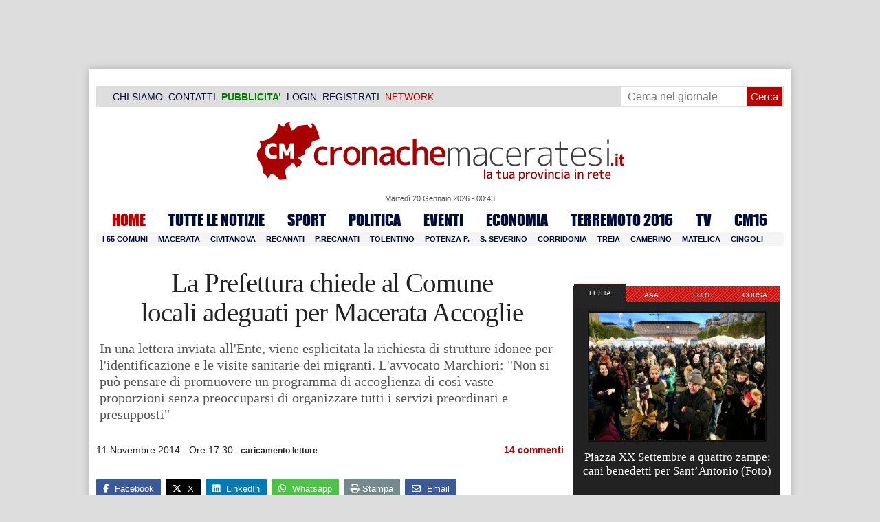

--- FILE ---
content_type: text/html; charset=UTF-8
request_url: https://www.cronachemaceratesi.it/2014/11/11/la-prefettura-chiede-al-comune-locali-adeguati-per-macerata-accoglie/591871/
body_size: 35305
content:
<!doctype html>
<html lang="it" xmlns:og="http://ogp.me/ns#">
<head>
<meta charset="utf-8"/>
	
	<title>  La Prefettura chiede al Comune  locali adeguati per Macerata Accoglie | Cronache Maceratesi</title>
<link data-rocket-prefetch href="https://cdn.cronachemaceratesi.it" rel="dns-prefetch">
<link data-rocket-prefetch href="https://m.cronachemaceratesi.it" rel="dns-prefetch">
<link data-rocket-prefetch href="https://clickiocmp.com" rel="dns-prefetch">
<link data-rocket-prefetch href="https://pagead2.googlesyndication.com" rel="dns-prefetch">
<link data-rocket-prefetch href="https://connect.facebook.net" rel="dns-prefetch">
<link data-rocket-prefetch href="https://securepubads.g.doubleclick.net" rel="dns-prefetch">
<link data-rocket-prefetch href="https://www.googletagmanager.com" rel="dns-prefetch">
<link data-rocket-prefetch href="https://cdnjs.cloudflare.com" rel="dns-prefetch">
<link data-rocket-prefetch href="https://code.jquery.com" rel="dns-prefetch">
<link data-rocket-prefetch href="https://cdn.codesour.com" rel="dns-prefetch">
<link data-rocket-prefetch href="https://googleads.g.doubleclick.net" rel="dns-prefetch"><link rel="preload" data-rocket-preload as="image" href="https://www.cronachemaceratesi.it/wp-content/uploads/2014/10/marchiori-450x337.jpg" imagesrcset="https://www.cronachemaceratesi.it/wp-content/uploads/2014/10/marchiori-450x337.jpg 450w, https://www.cronachemaceratesi.it/wp-content/uploads/2014/10/marchiori-95x71.jpg 95w, https://www.cronachemaceratesi.it/wp-content/uploads/2014/10/marchiori-650x487.jpg 650w, https://www.cronachemaceratesi.it/wp-content/uploads/2014/10/marchiori-480x360.jpg 480w, https://www.cronachemaceratesi.it/wp-content/uploads/2014/10/marchiori.jpg 1280w" imagesizes="(max-width: 411px) 100vw, 411px" fetchpriority="high">
	
		
	<link rel="shortcut icon" href="/favicon.ico" />
	<link rel="stylesheet" href="/wp-content/themes/WpNewspaper/style.css" type="text/css" media="screen" />
	<link rel="stylesheet" href="https://cdn.cronachemaceratesi.it/wp-content/uploads/static/css/default.css?v=48" type="text/css" media="screen" />
	<link rel="stylesheet" href="/wp-content/themes/WpNewspaper/custom.css?v=1" type="text/css" media="screen" />
	<link rel="stylesheet" href="https://cdn.cronachemaceratesi.it/wp-content/uploads/static/css/print.css?v=8" type="text/css" media="print" />
	<link rel="stylesheet" href='https://cdn.cronachemaceratesi.it/wp-content/uploads/static/css/banner.css?v=2' type='text/css' media='all' />

	<link rel="alternate" media="only screen and (max-width: 640px)" href="https://m.cronachemaceratesi.it/2014/11/11/la-prefettura-chiede-al-comune-locali-adeguati-per-macerata-accoglie/591871/">

	<link rel="dns-prefetch" href="https://securepubads.g.doubleclick.net"/>
	<link rel="dns-prefetch" href="//www.google-analytics.com/" />
	<link rel="preconnect"   href="//www.google-analytics.com/" />
	<link rel="preconnect" href="https://www.googletagmanager.com"/>
	<link rel="preconnect" href="https://securepubads.g.doubleclick.net"/>
	
	<style type="text/css">
@font-face {
    font-family: 'myFirstFont';
    src: url('https://cdn.cronachemaceratesi.it/wp-content/uploads/static/font/impact-webfont.eot');
    src: url('https://cdn.cronachemaceratesi.it/wp-content/uploads/static/font/impact-webfont.eot?#iefix') format('embedded-opentype'),
         url('https://cdn.cronachemaceratesi.it/wp-content/uploads/static/font/impact-webfont.woff2') format('woff2'),
         url('https://cdn.cronachemaceratesi.it/wp-content/uploads/static/font/impact-webfont.woff') format('woff'),
         url('https://cdn.cronachemaceratesi.it/wp-content/uploads/static/font/impact-webfont.ttf') format('truetype'),
         url('https://cdn.cronachemaceratesi.it/wp-content/uploads/static/font/impact-webfont.svg#myFirstFont') format('svg');
    font-weight: normal;
    font-style: normal;
}
</style>
	<!-- per tutti -->
	<style type="text/css">
	#header {
		border-bottom: 1px solid #ddd;
	}
	#wp-admin-bar-edit .ab-item {
		color:white !important;
	}
	ul#menu-menu-category li a {
		font:22px/28px myFirstFont, impact, "arial black" !important;
	}
	ol.commentiVeri li .edit-comment p {
		text-align:left;
		font-size: 14px;
	}
	img.attachment-wpnv-ilcommento{
		width:55px;
		height:55px;
		float:left;
	}
	#contenuto_articolo h1 {
		font-size: 24px;
		line-height:26px;
		font-family: 'palatino linotype', palatino,'times new roman',times,serif;
		letter-spacing: -1px;
	}
	#contenuto_articolo a {
		cursor: pointer;
	}
	#contenuto_articolo a img {
		cursor: not-allowed;
	}
	#contenuto_articolo a.cliccabile, #contenuto_articolo a img.cliccabile {
		cursor: pointer;
	}
	#social_network {
		display:none;
	}
	#video_player {
		width:90%;
		margin:30px auto;
		padding:0;
	}
	ul.newsticker a {
		line-height:15px;
	}
	.go_back_link {
		font-weight:bold;
		font-size:16px;
		line-height:20px;
	}
	#infooter {
		z-index: 2147483645;
		background-color:#f7f7f7;
	}
	.slideshow_container_style-dark .slideshow_transparent {
		opacity:1 !important;
		height: 25px;
		line-height: 25px;
		font-size: 18px;
	}
	.titolo_classifica {
		background-color:#b00;
		color:#fff;
		font-size:25px !important;
		line-height:30px;
		margin-top:30px;
		padding:7px;
		text-align:left;
		margin-bottom:5px;
		font-weight:bold  !important;
		clear: both;
	}
	.titolo_elenco {
		font-weight:bold  !important;
		font-size:20px !important;
		line-height:25px;
		color:#235592 !important;
		margin-top:5px;
	}
	.titolo_elenco a {
		color:#235592 !important;
	}
	.wp-polls-form {
	    text-align: center;
	    width: 650px;
	    margin: 10px auto;
	}
	.wp-polls label {
	    font-size: 18px;
	    line-height: 24px;
	}
	.wp-polls .Buttons {
		padding:5px;
		font-size: 18px;
		line-height: 24px;
		background-color: #235592 !important;
		color:white !important;
		font-weight: bold;
	}
	#look_results a {
		display: block;
		padding: 10px;
		margin: 0 auto;
		font-size: 18px;
		color: #b00;
		font-weight: bold;
	}
	h1.singlePageTitle {
		text-align: center;
	}
	.user_cert_status {
		float: right;
		text-align: center;
		line-height: 150px;
		margin-right: 30px;
		margin-top: 12px;
	}
	.user_fake_avatar {
		width:120px;
		border:1px solid #ccc;
	}
	.certification_btn {
		padding:6px;
		display:block;
		font-size: 18px;
		background-color: #B00;
		color: #FFF;
		font-weight: bold;
		text-align: center;
		text-shadow: 1px 1px 1px #444;
		position: absolute;
		right: 10px;
		top: 10px;
		bottom: 10px;
		width: 200px;
		line-height: 40px;
		font-family: 'palatino linotype', palatino,'times new roman',times,serif;
		border: 1px solid #fff;
	}
	.cert_advice {
		position:relative;
		background-color: #1EBB48;
		padding: 10px;
		margin: 30px auto;
		font-size: 19px;
		line-height: 26px;
		color: #FFF;
		text-shadow: 1px 1px 1px #444;
	}
	.inner_advice {
		padding-right: 234px;
	}
	#login_widget .avatar_container {
		min-height:120px;
	}
	.intestazione cite {
		text-transform: capitalize;
	}

	#tabsRiquadriTitle li a {
		color:#fff !important;
		font-weight:normal !important;
		font-family: "Lucida Grande", Lucida, Verdana, sans-serif  !important;
	}

	#voti_sezioni {
		text-align:center;
	}
	#voti_sezioni tr td {
		padding:5px;
		vertical-align:middle;
	}
	#voti_sezioni tr th {
		height:50px;
	}
	.ballottaggio tr th {
		min-width: 70px;
		vertical-align:middle;
	}
	#voti_sezioni tr .verticale {
		-webkit-transform: rotate(-90deg);
		-moz-transform: rotate(-90deg);
		-ms-transform: rotate(-90deg);
		-o-transform: rotate(-90deg);
		filter: progid:DXImageTransform.Microsoft.BasicImage(rotation=3);
		transform: rotate(-90deg);
		font-weight:bold;
		display:block;
	}
	#voti_sezioni .sez_num {
		color:#fff;
		font-weight:bold;
		background-color:#444;
	}
	#voti_sezioni .sez_name {
		font-weight:bold;
		background-color:#f7f7f7;
		text-align:left;
	}
	#menu-item-69021 a {
		color:#b00 !important;
	}
	#navcats {
		background:none;
		margin-top: 6px;
	}
	#navpages {
		border:none;
	}
	.dataora {
		font-weight:normal;
		font-family: "Lucida Grande", Lucida, Verdana, sans-serif;
	}
	#header {
		border-bottom:none;
	}
	#news_interne {
		padding-left: 0 !important;
		background-image:none !important;
	}

	#contenuto_articolo ul {
		list-style-type:none;
		list-style-position:inside;
		padding:0;
	}
	#contenuto_articolo ul li {
		padding:0;
		padding-bottom: 5px;
		padding-top: 5px;
	}
	.nc_socialPanel {
		overflow:hidden;
	}

	.articolo-751651 h2.archiveTitle a {
		color: #235592 !important;
	}

	.articolo-751651 .postinfo {
		color: #444 !important;
		border:none !important;
	}
	.articolo-1624397 ul {
		list-style-type:disc !important;
	}
	#mostcommented2015 {
		margin-top:50px;
	}
	#contenuto_articolo {
	    font-size: 1.08em;
		line-height: 1.5em;
	}

	#visite tr td {
		padding:8px;
		text-align: center;
		border: 1px solid #ccc;
	}
	#visite tr th {
		padding:8px;
		text-align: center;
		border: 1px solid #ccc;
		background-color: #f7f7f7;
	}
	#visite .titrow {
		background-color: #444;
		color:#fff;
	}
	#visite {
		margin:10px auto;
		width:300px;
		margin-bottom:20px;
	}
	.comments_wrapper {
		position: relative;
	}
	.comment_area_title {
		position: absolute;
	    top: 0;
	    left: 0;
	    font-weight: bold;
	    font-size: 20px;
	    line-height: 22px;
	    color:#235592;
	}
	#innerLeft ol.commentlist {
		padding-top: 40px !important;
	}
	.fixed {
		position: fixed;
	}
	iframe {
		margin: 0 auto;
		display: block;
	    padding: 0;
	    border: none;
	}
	.wp-embedded-content {
		width: 650px;
	}
	.adBanner {
      background-color: transparent;
      height: 1px;
      width: 1px;
  }

	#vote_poll_mobile {
		display: none;
	}
	
	.selezionabile {
		-webkit-user-select: text;  /* Chrome 49+ */
		-moz-user-select: text;     /* Firefox 43+ */
		-ms-user-select: text;      /* No support yet */
		user-select: text;          /* Likely future */  		
	}
	.addthis_wrapper {
		margin:15px;
	}

	#container_elezioni_orizzontale {
		
		width:1000px !important;
	}
	
     .election-banner-container {
		display: flex;
		justify-content: space-between;
		align-items: center;
		width: 100%;
		gap: 10px;
		box-sizing: border-box;
	}
	.election-banner-container a {
		flex: 1;
		display: block;
	}
	.election-banner-container img {
		width: 100%;
		height: auto;
		display: block;
	}	
	
	#sheets {
		height:600px;
		width:100%;
		margin:0;
		padding:0;
		max-width: 100%;
	}	
	
	 #sheets_link {
		 color:#b00;
		 text-decoration:underline;
	 }
	 
	 .post .contenuto h2 {
		font-weight:bold;
		margin-top:7px;
		margin-bottom:2px;
		font-size:22px;
		line-height:25px;
	 }
	 
	/* CSS BLOCCO EVENTI */ 
	.post_events_wrapper {
		position:relative; 
		width:300px; 
		height:273px; 
		background-image:url('https://cdn.cronachemaceratesi.it/wp-content/uploads/static/img/events_background.png');
		background-repeat:no-repeat;
		margin-bottom:20px;
	}
	.inner_post_events {
		position:absolute; 
		top:67px; 
		left:1px; 
		right:1px; 
		height:182px; 
		background-color: #F5F5F5; 
		opacity:0.95; 
		border-top:1px solid #ccc; 
		border-bottom:1px solid #ccc;			
		overflow:auto;
	}
	.inner_post_events li .text_container {
		height:75px;
		float:left;
		width:190px;
	}
	.inner_post_events li .event_thumb {
		width:75px;
		height:75px;
		float:left;
		margin-right:5px;
		border:none;
		padding:0;
	}
	.inner_post_events li {
		list-style-type: none;
		padding: 5px;
		margin-bottom: 2px;
		padding-bottom: 2px;
		border-bottom: 1px dotted #ccc;
	}
	.inner_post_events li a br {
		display:none;
	}
	.inner_post_events li a {
		color: #222;
		font-size: 15px;
		line-height: 20px;
		font-family: georgia, 'palatino linotype', palatino,'times new roman',times,serif;
	}
	.inner_post_events li a:hover {
		color:#555;
	}
	.cta_all_events {
		color:#f5f5f5;
		line-height:23px;
		font-size:14px;
		font-family: sans-serif;
		text-decoration:none;
		position:absolute;
		left:7px;
		right:0;
		bottom:0;
	}
	.cta_all_events:hover {
		text-decoration:underline;
	}	
	
	/* Sharing Icons */
	.sharing_icons_wrapper {
		margin:15px 0;
	}
	.sharing_icons_wrapper a {
		display: inline-block;
		padding: 3px 10px;
		margin-right: 3px;
		font-size: 13px;
		line-height: 24px;
		border-radius: 2px;
		font-family: sans-serif;
	}
	
	.fa, .fab, .fad, .fal, .far, .fas {
		margin-right:5px;
	}
	.sharing_icons_wrapper a:hover {
		text-decoration:none;
		color:#fff;
	}
	.sharing_icons_wrapper icon:hover {
		opacity: 0.7;
	}
	.sharing_icons_wrapper .facebook {
		background-color: #3B5998;
		color: white;
	}
	.sharing_icons_wrapper .x-twitter {
		background-color: #000;
		color: white;
	}
	.sharing_icons_wrapper .linkedin {
		background-color: #007bb5;
		color: white;
	}
	.sharing_icons_wrapper .whatsapp {
		background-color: #4DC247;
		color: white;
	}
	.sharing_icons_wrapper .pdf {
		background-color: #B30B00;
		color: white;
	}
	.sharing_icons_wrapper .print {
		background-color: #738A8D;
		color: white;
	}
	.reserved_reproduction {
		margin:15px 0;
		height:25px;
		padding:8px;
		line-height:25px;
	}
	.post_views {
		font-size:12px;
	}
	
	.show_only_on_app {
		display:none;
	}
	
	</style>

	<link rel="alternate" type="application/rss+xml" title="RSS 2.0" href="https://www.cronachemaceratesi.it/feed/" />
	<link rel="alternate" type="text/xml" title="RSS .92" href="https://www.cronachemaceratesi.it/feed/rss/" />

	
<script async src="https://securepubads.g.doubleclick.net/tag/js/gpt.js"></script>
<script>

	window.googletag = window.googletag || {cmd: []};

	googletag.cmd.push(function() {

		//skin
		googletag.defineSlot('/6537874/cm-desktop-skin-articoli', [1, 1], 'div-gpt-ad-1571063340345-0').setTargeting('comune_cm', ["10959","44","3355","5300"]).addService(googletag.pubads());

		//orizzontali
		googletag.defineSlot('/6537874/728x90_infooter_articoli', [728, 90], 'div-gpt-ad-1417384327962-0').setTargeting('comune_cm', ["10959","44","3355","5300"]).addService(googletag.pubads()).setCollapseEmptyDiv(true);
		googletag.defineSlot('/6537874/articoli_970x90', [[970, 250], [970, 90], [728, 90]], 'div-gpt-ad-1506334438776-0').setTargeting('comune_cm', ["10959","44","3355","5300"]).addService(googletag.pubads()).setCollapseEmptyDiv(true);
		//googletag.defineSlot('/6537874/970x90_articoli_top', [970, 90], 'div-gpt-ad-1512090011013-0').setTargeting('comune_cm', ["10959","44","3355","5300"]).addService(googletag.pubads()).setCollapseEmptyDiv(true);
		googletag.defineOutOfPageSlot('/6537874/cm_royal_desktop_articoli', 'div-gpt-ad-1762800183316-0').addService(googletag.pubads());

		//manchette
		googletag.defineSlot('/6537874/articoli_150x115_destra', [150, 115], 'div-gpt-ad-1373041927023-0').setTargeting('comune_cm', ["10959","44","3355","5300"]).addService(googletag.pubads());
		googletag.defineSlot('/6537874/home_page_150x115_header_sinistra', [150, 115], 'div-gpt-ad-1372873550717-0').setTargeting('comune_cm', ["10959","44","3355","5300"]).addService(googletag.pubads());

    	//laterali
		googletag.defineSlot('/6537874/articoli_300x600', [[300, 600], [300, 420], [300, 250]], 'div-gpt-ad-1519641619550-0').setTargeting('comune_cm', ["10959","44","3355","5300"]).addService(googletag.pubads());
		googletag.defineSlot('/6537874/articoli_300x250', [[300, 600], [300, 420], [300, 250]], 'div-gpt-ad-1515408208531-0').setTargeting('comune_cm', ["10959","44","3355","5300"]).addService(googletag.pubads()).setCollapseEmptyDiv(true);
		googletag.defineSlot('/6537874/cm_desk_300x600_extra', [300, 600], 'div-gpt-ad-1575888282413-0').setTargeting('comune_cm', ["10959","44","3355","5300"]).addService(googletag.pubads());

		//dentro corpo testo
		googletag.defineSlot('/6537874/articoli_600x300', [600, 300], 'div-gpt-ad-1372888032712-0').setTargeting('comune_cm', ["10959","44","3355","5300"]).addService(googletag.pubads()).setCollapseEmptyDiv(true);
		googletag.defineSlot('/6537874/articoli_sport_600x300', [600, 300], 'div-gpt-ad-1383227861735-0').setTargeting('comune_cm', ["10959","44","3355","5300"]).addService(googletag.pubads()).setCollapseEmptyDiv(true);
		googletag.defineSlot('/6537874/600x100_desktop_articoli', [600, 100], 'div-gpt-ad-1426590920219-0').setTargeting('comune_cm', ["10959","44","3355","5300"]).addService(googletag.pubads()).setCollapseEmptyDiv(true);

		googletag.defineSlot('/6537874/cm_desk_650x80_articoli_bottom', [650, 80], 'div-gpt-ad-1532076578366-0').setTargeting('comune_cm', ["10959","44","3355","5300"]).addService(googletag.pubads()).setCollapseEmptyDiv(true);
		//googletag.defineSlot('/6537874/cm_desk_728x90_video', [728, 90], 'div-gpt-ad-1664880835275-0').addService(googletag.pubads()).setCollapseEmptyDiv(true);

		googletag.pubads().setTargeting('comune_cm', ["10959","44","3355","5300"]);
		
		googletag.pubads().enableSingleRequest();
		googletag.pubads().collapseEmptyDivs();
		googletag.enableServices();
		
		googletag.pubads().addEventListener('slotRenderEnded', function(event) {
			if (event.slot.getSlotElementId() === 'div-gpt-ad-1417384327962-0') {
				
				console.log("slot infooter renderizzato");
				
				var adContainer = document.getElementById('div-gpt-ad-1417384327962-0');
				
				if (event.isEmpty) {
					//adContainer.style.display = 'none';
					console.log("slot infooter vuoto");
					document.getElementById('infooter').style.display = 'none';
				} else {
					console.log("slot infooter non vuoto");
				}
			}
		});		
		
	});

</script>
<meta name='robots' content='max-image-preview:large' />
<link rel='dns-prefetch' href='//www.cronachemaceratesi.it' />
<link rel="alternate" type="application/rss+xml" title="Cronache Maceratesi &raquo; La Prefettura chiede al Comune  locali adeguati per Macerata Accoglie Feed dei commenti" href="https://www.cronachemaceratesi.it/2014/11/11/la-prefettura-chiede-al-comune-locali-adeguati-per-macerata-accoglie/591871/feed/" />
<link rel="alternate" title="oEmbed (JSON)" type="application/json+oembed" href="https://www.cronachemaceratesi.it/wp-json/oembed/1.0/embed?url=https%3A%2F%2Fwww.cronachemaceratesi.it%2F2014%2F11%2F11%2Fla-prefettura-chiede-al-comune-locali-adeguati-per-macerata-accoglie%2F591871%2F" />
<link rel="alternate" title="oEmbed (XML)" type="text/xml+oembed" href="https://www.cronachemaceratesi.it/wp-json/oembed/1.0/embed?url=https%3A%2F%2Fwww.cronachemaceratesi.it%2F2014%2F11%2F11%2Fla-prefettura-chiede-al-comune-locali-adeguati-per-macerata-accoglie%2F591871%2F&#038;format=xml" />
<style id='wp-img-auto-sizes-contain-inline-css' type='text/css'>
img:is([sizes=auto i],[sizes^="auto," i]){contain-intrinsic-size:3000px 1500px}
/*# sourceURL=wp-img-auto-sizes-contain-inline-css */
</style>
<style id='wp-emoji-styles-inline-css' type='text/css'>

	img.wp-smiley, img.emoji {
		display: inline !important;
		border: none !important;
		box-shadow: none !important;
		height: 1em !important;
		width: 1em !important;
		margin: 0 0.07em !important;
		vertical-align: -0.1em !important;
		background: none !important;
		padding: 0 !important;
	}
/*# sourceURL=wp-emoji-styles-inline-css */
</style>
<link rel='stylesheet' id='wp-block-library-css' href='https://www.cronachemaceratesi.it/wp-includes/css/dist/block-library/style.min.css?ver=6b8c71621ecfca92895698521422e0cf' type='text/css' media='all' />
<style id='global-styles-inline-css' type='text/css'>
:root{--wp--preset--aspect-ratio--square: 1;--wp--preset--aspect-ratio--4-3: 4/3;--wp--preset--aspect-ratio--3-4: 3/4;--wp--preset--aspect-ratio--3-2: 3/2;--wp--preset--aspect-ratio--2-3: 2/3;--wp--preset--aspect-ratio--16-9: 16/9;--wp--preset--aspect-ratio--9-16: 9/16;--wp--preset--color--black: #000000;--wp--preset--color--cyan-bluish-gray: #abb8c3;--wp--preset--color--white: #ffffff;--wp--preset--color--pale-pink: #f78da7;--wp--preset--color--vivid-red: #cf2e2e;--wp--preset--color--luminous-vivid-orange: #ff6900;--wp--preset--color--luminous-vivid-amber: #fcb900;--wp--preset--color--light-green-cyan: #7bdcb5;--wp--preset--color--vivid-green-cyan: #00d084;--wp--preset--color--pale-cyan-blue: #8ed1fc;--wp--preset--color--vivid-cyan-blue: #0693e3;--wp--preset--color--vivid-purple: #9b51e0;--wp--preset--gradient--vivid-cyan-blue-to-vivid-purple: linear-gradient(135deg,rgb(6,147,227) 0%,rgb(155,81,224) 100%);--wp--preset--gradient--light-green-cyan-to-vivid-green-cyan: linear-gradient(135deg,rgb(122,220,180) 0%,rgb(0,208,130) 100%);--wp--preset--gradient--luminous-vivid-amber-to-luminous-vivid-orange: linear-gradient(135deg,rgb(252,185,0) 0%,rgb(255,105,0) 100%);--wp--preset--gradient--luminous-vivid-orange-to-vivid-red: linear-gradient(135deg,rgb(255,105,0) 0%,rgb(207,46,46) 100%);--wp--preset--gradient--very-light-gray-to-cyan-bluish-gray: linear-gradient(135deg,rgb(238,238,238) 0%,rgb(169,184,195) 100%);--wp--preset--gradient--cool-to-warm-spectrum: linear-gradient(135deg,rgb(74,234,220) 0%,rgb(151,120,209) 20%,rgb(207,42,186) 40%,rgb(238,44,130) 60%,rgb(251,105,98) 80%,rgb(254,248,76) 100%);--wp--preset--gradient--blush-light-purple: linear-gradient(135deg,rgb(255,206,236) 0%,rgb(152,150,240) 100%);--wp--preset--gradient--blush-bordeaux: linear-gradient(135deg,rgb(254,205,165) 0%,rgb(254,45,45) 50%,rgb(107,0,62) 100%);--wp--preset--gradient--luminous-dusk: linear-gradient(135deg,rgb(255,203,112) 0%,rgb(199,81,192) 50%,rgb(65,88,208) 100%);--wp--preset--gradient--pale-ocean: linear-gradient(135deg,rgb(255,245,203) 0%,rgb(182,227,212) 50%,rgb(51,167,181) 100%);--wp--preset--gradient--electric-grass: linear-gradient(135deg,rgb(202,248,128) 0%,rgb(113,206,126) 100%);--wp--preset--gradient--midnight: linear-gradient(135deg,rgb(2,3,129) 0%,rgb(40,116,252) 100%);--wp--preset--font-size--small: 13px;--wp--preset--font-size--medium: 20px;--wp--preset--font-size--large: 36px;--wp--preset--font-size--x-large: 42px;--wp--preset--spacing--20: 0.44rem;--wp--preset--spacing--30: 0.67rem;--wp--preset--spacing--40: 1rem;--wp--preset--spacing--50: 1.5rem;--wp--preset--spacing--60: 2.25rem;--wp--preset--spacing--70: 3.38rem;--wp--preset--spacing--80: 5.06rem;--wp--preset--shadow--natural: 6px 6px 9px rgba(0, 0, 0, 0.2);--wp--preset--shadow--deep: 12px 12px 50px rgba(0, 0, 0, 0.4);--wp--preset--shadow--sharp: 6px 6px 0px rgba(0, 0, 0, 0.2);--wp--preset--shadow--outlined: 6px 6px 0px -3px rgb(255, 255, 255), 6px 6px rgb(0, 0, 0);--wp--preset--shadow--crisp: 6px 6px 0px rgb(0, 0, 0);}:where(.is-layout-flex){gap: 0.5em;}:where(.is-layout-grid){gap: 0.5em;}body .is-layout-flex{display: flex;}.is-layout-flex{flex-wrap: wrap;align-items: center;}.is-layout-flex > :is(*, div){margin: 0;}body .is-layout-grid{display: grid;}.is-layout-grid > :is(*, div){margin: 0;}:where(.wp-block-columns.is-layout-flex){gap: 2em;}:where(.wp-block-columns.is-layout-grid){gap: 2em;}:where(.wp-block-post-template.is-layout-flex){gap: 1.25em;}:where(.wp-block-post-template.is-layout-grid){gap: 1.25em;}.has-black-color{color: var(--wp--preset--color--black) !important;}.has-cyan-bluish-gray-color{color: var(--wp--preset--color--cyan-bluish-gray) !important;}.has-white-color{color: var(--wp--preset--color--white) !important;}.has-pale-pink-color{color: var(--wp--preset--color--pale-pink) !important;}.has-vivid-red-color{color: var(--wp--preset--color--vivid-red) !important;}.has-luminous-vivid-orange-color{color: var(--wp--preset--color--luminous-vivid-orange) !important;}.has-luminous-vivid-amber-color{color: var(--wp--preset--color--luminous-vivid-amber) !important;}.has-light-green-cyan-color{color: var(--wp--preset--color--light-green-cyan) !important;}.has-vivid-green-cyan-color{color: var(--wp--preset--color--vivid-green-cyan) !important;}.has-pale-cyan-blue-color{color: var(--wp--preset--color--pale-cyan-blue) !important;}.has-vivid-cyan-blue-color{color: var(--wp--preset--color--vivid-cyan-blue) !important;}.has-vivid-purple-color{color: var(--wp--preset--color--vivid-purple) !important;}.has-black-background-color{background-color: var(--wp--preset--color--black) !important;}.has-cyan-bluish-gray-background-color{background-color: var(--wp--preset--color--cyan-bluish-gray) !important;}.has-white-background-color{background-color: var(--wp--preset--color--white) !important;}.has-pale-pink-background-color{background-color: var(--wp--preset--color--pale-pink) !important;}.has-vivid-red-background-color{background-color: var(--wp--preset--color--vivid-red) !important;}.has-luminous-vivid-orange-background-color{background-color: var(--wp--preset--color--luminous-vivid-orange) !important;}.has-luminous-vivid-amber-background-color{background-color: var(--wp--preset--color--luminous-vivid-amber) !important;}.has-light-green-cyan-background-color{background-color: var(--wp--preset--color--light-green-cyan) !important;}.has-vivid-green-cyan-background-color{background-color: var(--wp--preset--color--vivid-green-cyan) !important;}.has-pale-cyan-blue-background-color{background-color: var(--wp--preset--color--pale-cyan-blue) !important;}.has-vivid-cyan-blue-background-color{background-color: var(--wp--preset--color--vivid-cyan-blue) !important;}.has-vivid-purple-background-color{background-color: var(--wp--preset--color--vivid-purple) !important;}.has-black-border-color{border-color: var(--wp--preset--color--black) !important;}.has-cyan-bluish-gray-border-color{border-color: var(--wp--preset--color--cyan-bluish-gray) !important;}.has-white-border-color{border-color: var(--wp--preset--color--white) !important;}.has-pale-pink-border-color{border-color: var(--wp--preset--color--pale-pink) !important;}.has-vivid-red-border-color{border-color: var(--wp--preset--color--vivid-red) !important;}.has-luminous-vivid-orange-border-color{border-color: var(--wp--preset--color--luminous-vivid-orange) !important;}.has-luminous-vivid-amber-border-color{border-color: var(--wp--preset--color--luminous-vivid-amber) !important;}.has-light-green-cyan-border-color{border-color: var(--wp--preset--color--light-green-cyan) !important;}.has-vivid-green-cyan-border-color{border-color: var(--wp--preset--color--vivid-green-cyan) !important;}.has-pale-cyan-blue-border-color{border-color: var(--wp--preset--color--pale-cyan-blue) !important;}.has-vivid-cyan-blue-border-color{border-color: var(--wp--preset--color--vivid-cyan-blue) !important;}.has-vivid-purple-border-color{border-color: var(--wp--preset--color--vivid-purple) !important;}.has-vivid-cyan-blue-to-vivid-purple-gradient-background{background: var(--wp--preset--gradient--vivid-cyan-blue-to-vivid-purple) !important;}.has-light-green-cyan-to-vivid-green-cyan-gradient-background{background: var(--wp--preset--gradient--light-green-cyan-to-vivid-green-cyan) !important;}.has-luminous-vivid-amber-to-luminous-vivid-orange-gradient-background{background: var(--wp--preset--gradient--luminous-vivid-amber-to-luminous-vivid-orange) !important;}.has-luminous-vivid-orange-to-vivid-red-gradient-background{background: var(--wp--preset--gradient--luminous-vivid-orange-to-vivid-red) !important;}.has-very-light-gray-to-cyan-bluish-gray-gradient-background{background: var(--wp--preset--gradient--very-light-gray-to-cyan-bluish-gray) !important;}.has-cool-to-warm-spectrum-gradient-background{background: var(--wp--preset--gradient--cool-to-warm-spectrum) !important;}.has-blush-light-purple-gradient-background{background: var(--wp--preset--gradient--blush-light-purple) !important;}.has-blush-bordeaux-gradient-background{background: var(--wp--preset--gradient--blush-bordeaux) !important;}.has-luminous-dusk-gradient-background{background: var(--wp--preset--gradient--luminous-dusk) !important;}.has-pale-ocean-gradient-background{background: var(--wp--preset--gradient--pale-ocean) !important;}.has-electric-grass-gradient-background{background: var(--wp--preset--gradient--electric-grass) !important;}.has-midnight-gradient-background{background: var(--wp--preset--gradient--midnight) !important;}.has-small-font-size{font-size: var(--wp--preset--font-size--small) !important;}.has-medium-font-size{font-size: var(--wp--preset--font-size--medium) !important;}.has-large-font-size{font-size: var(--wp--preset--font-size--large) !important;}.has-x-large-font-size{font-size: var(--wp--preset--font-size--x-large) !important;}
/*# sourceURL=global-styles-inline-css */
</style>

<style id='classic-theme-styles-inline-css' type='text/css'>
/*! This file is auto-generated */
.wp-block-button__link{color:#fff;background-color:#32373c;border-radius:9999px;box-shadow:none;text-decoration:none;padding:calc(.667em + 2px) calc(1.333em + 2px);font-size:1.125em}.wp-block-file__button{background:#32373c;color:#fff;text-decoration:none}
/*# sourceURL=/wp-includes/css/classic-themes.min.css */
</style>
<link rel='stylesheet' id='wp-rest-user-css' href='https://www.cronachemaceratesi.it/wp-content/plugins/wp-rest-user/public/css/wp-rest-user-public.css?ver=1.4.3' type='text/css' media='all' />
<link rel='stylesheet' id='ep_general_styles-css' href='https://www.cronachemaceratesi.it/wp-content/plugins/elasticpress/dist/css/general-styles.css?ver=66295efe92a630617c00' type='text/css' media='all' />
<link rel='stylesheet' id='searchterm-highlighting-css' href='https://www.cronachemaceratesi.it/wp-content/plugins/elasticpress/dist/css/highlighting-styles.css?ver=252562c4ed9241547293' type='text/css' media='all' />
<script type="text/javascript" src="https://www.cronachemaceratesi.it/wp-includes/js/jquery/jquery.min.js?ver=3.7.1" id="jquery-core-js"></script>
<script type="text/javascript" src="https://www.cronachemaceratesi.it/wp-includes/js/jquery/jquery-migrate.min.js?ver=3.4.1" id="jquery-migrate-js"></script>
<script type="text/javascript" src="https://www.cronachemaceratesi.it/wp-content/themes/WpNewspaper/includes/js/jqueryslidemenu.js?ver=6b8c71621ecfca92895698521422e0cf" id="jqueryslidemenu-js"></script>
<script type="text/javascript" src="https://www.cronachemaceratesi.it/wp-content/plugins/wp-rest-user/public/js/wp-rest-user-public.js?ver=1.4.3" id="wp-rest-user-js"></script>
<link rel="https://api.w.org/" href="https://www.cronachemaceratesi.it/wp-json/" /><link rel="alternate" title="JSON" type="application/json" href="https://www.cronachemaceratesi.it/wp-json/wp/v2/posts/591871" /><link rel="canonical" href="https://www.cronachemaceratesi.it/2014/11/11/la-prefettura-chiede-al-comune-locali-adeguati-per-macerata-accoglie/591871/" />

	<!-- Comment Rating plugin Version: 2.12.1 by Bob King, http://wealthynetizen.com/, dynamic comment voting & styling. --> 
	<style type="text/css" media="screen">
	   .ckrating_highly_rated {background-color:#FFFFCC !important;}
	   .ckrating_poorly_rated {opacity:0.6;filter:alpha(opacity=60) !important;}
	   .ckrating_hotly_debated {background-color:#FFF0F5 !important;}
	</style>

	
		<!-- GA Google Analytics @ https://m0n.co/ga -->
		<script async src="https://www.googletagmanager.com/gtag/js?id=G-1T7X1PQQV3"></script>
		<script>
			window.dataLayer = window.dataLayer || [];
			function gtag(){dataLayer.push(arguments);}
			gtag('js', new Date());
			gtag('config', 'G-1T7X1PQQV3');
		</script>

	

<script type="application/ld+json" class="saswp-schema-markup-output">
[{"@context":"https:\/\/schema.org\/","@graph":[{"@context":"https:\/\/schema.org\/","@type":"SiteNavigationElement","@id":"https:\/\/www.cronachemaceratesi.it\/#redazione","name":"Redazione","url":"https:\/\/www.cronachemaceratesi.it\/redazione\/"},{"@context":"https:\/\/schema.org\/","@type":"SiteNavigationElement","@id":"https:\/\/www.cronachemaceratesi.it\/#licenza-sui-contenuti","name":"Licenza sui contenuti","url":"https:\/\/www.cronachemaceratesi.it\/licenza-sui-contenuti\/"},{"@context":"https:\/\/schema.org\/","@type":"SiteNavigationElement","@id":"https:\/\/www.cronachemaceratesi.it\/#privacy-policy","name":"Privacy Policy","url":"https:\/\/www.cronachemaceratesi.it\/privacy-policy\/"},{"@context":"https:\/\/schema.org\/","@type":"SiteNavigationElement","@id":"https:\/\/www.cronachemaceratesi.it\/#responsabilita-dei-contenuti","name":"Responsabilit\u00e0 dei contenuti","url":"https:\/\/www.cronachemaceratesi.it\/responsabilita-dei-contenuti\/"},{"@context":"https:\/\/schema.org\/","@type":"SiteNavigationElement","@id":"https:\/\/www.cronachemaceratesi.it\/#codice-di-condotta","name":"Codice di condotta","url":"https:\/\/www.cronachemaceratesi.it\/codice-di-condotta\/"},{"@context":"https:\/\/schema.org\/","@type":"SiteNavigationElement","@id":"https:\/\/www.cronachemaceratesi.it\/#contatti","name":"CONTATTI","url":"https:\/\/www.cronachemaceratesi.it\/redazione\/"},{"@context":"https:\/\/schema.org\/","@type":"SiteNavigationElement","@id":"https:\/\/www.cronachemaceratesi.it\/#pubblicita","name":"PUBBLICITA'","url":"https:\/\/www.cronachemaceratesi.it\/pubblicita\/"},{"@context":"https:\/\/schema.org\/","@type":"SiteNavigationElement","@id":"https:\/\/www.cronachemaceratesi.it\/#login","name":"LOGIN","url":"https:\/\/www.cronachemaceratesi.it\/wp-login.php"},{"@context":"https:\/\/schema.org\/","@type":"SiteNavigationElement","@id":"https:\/\/www.cronachemaceratesi.it\/#registrati","name":"REGISTRATI","url":"https:\/\/www.cronachemaceratesi.it\/certificazione\/"},{"@context":"https:\/\/schema.org\/","@type":"SiteNavigationElement","@id":"https:\/\/www.cronachemaceratesi.it\/#cronache-fermane","name":"CRONACHE FERMANE","url":"https:\/\/www.cronachefermane.it\/"},{"@context":"https:\/\/schema.org\/","@type":"SiteNavigationElement","@id":"https:\/\/www.cronachemaceratesi.it\/#cronache-ancona","name":"CRONACHE ANCONA","url":"https:\/\/www.cronacheancona.it\/"},{"@context":"https:\/\/schema.org\/","@type":"SiteNavigationElement","@id":"https:\/\/www.cronachemaceratesi.it\/#cronache-picene","name":"CRONACHE PICENE","url":"https:\/\/www.cronachepicene.it\/"}]},

{"@context":"https:\/\/schema.org\/","@type":"NewsArticle","@id":"https:\/\/www.cronachemaceratesi.it\/2014\/11\/11\/la-prefettura-chiede-al-comune-locali-adeguati-per-macerata-accoglie\/591871\/#newsarticle","url":"https:\/\/www.cronachemaceratesi.it\/2014\/11\/11\/la-prefettura-chiede-al-comune-locali-adeguati-per-macerata-accoglie\/591871\/","headline":"La Prefettura chiede al Comune <br> locali adeguati per Macerata Accoglie","mainEntityOfPage":"https:\/\/www.cronachemaceratesi.it\/2014\/11\/11\/la-prefettura-chiede-al-comune-locali-adeguati-per-macerata-accoglie\/591871\/","datePublished":"2014-11-11T17:30:41+01:00","dateModified":"2015-10-15T17:03:33+02:00","description":"In una lettera inviata all'Ente, viene esplicitata la richiesta di strutture idonee per l'identificazione e le visite sanitarie dei migranti. L'avvocato Marchiori: \"Non si pu\u00f2 pensare di promuovere un programma di accoglienza di cos\u00ec vaste proporzioni senza preoccuparsi di organizzare tutti i servizi preordinati e presupposti\"","articleSection":"POLITICA Home","articleBody":"di Carmen Russo    Macerata Accoglie, il tanto discusso progetto sull'accoglienza dei rifugiati politici, torna a far parlare di s\u00e9.  Dopo che Forza Italia aveva sollevato il problema in cerca di chiarimenti sulle modalit\u00e0 e lo svolgimento del progetto, e dopo le riunioni pi\u00f9 o meno ufficiali tra il comune di Macerata, l'ente gestore - il Gus - e il Consiglio, spunta l'intervento della Prefettura. In una lettera del 7 novembre inviata al Comune, si legge come in seguito ad un incontro tra i due Enti in data 6 novembre, la Prefettura chiede che vengano messe a disposizione \"idonee strutture nelle quali far svolgere contestualmente le procedure di identificazione dei migranti e le visite sanitarie dei medesimi. Assicurando l'adeguatezza dei locali sia con riguardo all'attivit\u00e0 di polizia e sanitaria da ottemperare, sia con riguardo all'esigenza di garantire un dignitoso contesto in rapporto alle condizioni socio-sanitarie in cui si trovano i migranti\". La lettera che la Prefettura ha inviato al Comune si conclude con l'esplicita richiesta che vengano messi a disposizione adeguati locali.     Andrea Marchiori    Ad intervenire \u00e8 l'avvocato Andrea Marchiori, uno dei primi ad aver sollevato la questione di Macerata Accoglie: \u00abL\u2019esigenza rappresentata dalla Prefettura, sulla quale mi ero interrogato nel mio articolo del primo\u00a0novembre (leggi l'articolo), mi pare assolutamente comprensibile, razionale e prioritaria. Dopotutto il comune di Macerata non pu\u00f2 pensare di promuovere un programma di accoglienza di cos\u00ec vaste proporzioni senza preoccuparsi di organizzare tutti i servizi preordinati e presupposti, lasciando alle Autorit\u00e0 di igiene e di pubblica sicurezza la gestione di incombenze le quali richiedono sia disponibilit\u00e0 di personale che ambienti adeguati. Mi pare di tutta evidenza che il programma Macerata Accoglie vada ripensato con maggiore accuratezza\u00bb.    &nbsp;    &nbsp;    &nbsp;    &nbsp;    Articoli correlati        Bernabucci ascoltato in Commissione: Pantana: \u201cNecessaria una politica dell\u2019immigrazione pi\u00f9 severa\u201d             Solo due consiglieri all\u2019incontro con il Gus, Bernabucci: \u201cNon siamo uno strumento politico\u201d              Curzi vs Pantana \u201cGravi e fastidiose le affermazioni sulla dignit\u00e0 e i diritti umani\u201d             Il Gus: \u201cBasta polemiche, invitiamo tutti i consiglieri per un confronto\u201d             Pantana: \u201cBasta con il business del rifugiato politico\u201d            Gus e Comune rispondono a Forza Italia: \u201cMacerata Accoglie qualifica la nostra citt\u00e0\u201d              Immigrazione, Forza Italia: \u201cI contributi alle associazioni non bastano per risolvere il problema\u201d","keywords":"","name":"La Prefettura chiede al Comune <br> locali adeguati per Macerata Accoglie","thumbnailUrl":"https:\/\/www.cronachemaceratesi.it\/wp-content\/uploads\/2011\/05\/immigrati-nuova-95x60.jpg","wordCount":"363","timeRequired":"PT1M36S","mainEntity":{"@type":"WebPage","@id":"https:\/\/www.cronachemaceratesi.it\/2014\/11\/11\/la-prefettura-chiede-al-comune-locali-adeguati-per-macerata-accoglie\/591871\/"},"author":{"@type":"Person","name":"Carmen Russo","url":"https:\/\/www.cronachemaceratesi.it\/author\/carmen-russo\/","sameAs":[],"image":{"@type":"ImageObject","url":"https:\/\/secure.gravatar.com\/avatar\/379af505dcc04dfc1fc96a8fbc0a2de511fa011014aceb8e24e7ad7ff82385ae?s=96&d=mm&r=g","height":96,"width":96}},"editor":{"@type":"Person","name":"Carmen Russo","url":"https:\/\/www.cronachemaceratesi.it\/author\/carmen-russo\/","sameAs":[],"image":{"@type":"ImageObject","url":"https:\/\/secure.gravatar.com\/avatar\/379af505dcc04dfc1fc96a8fbc0a2de511fa011014aceb8e24e7ad7ff82385ae?s=96&d=mm&r=g","height":96,"width":96}},"publisher":{"@type":"Organization","name":"Cronache Maceratesi","url":"https:\/\/www.cronachemaceratesi.it","logo":{"@type":"ImageObject","url":"https:\/\/www.cronachemaceratesi.it\/wp-content\/uploads\/2021\/10\/cm_2000x200.jpg","width":1280,"height":128}},"comment":[{"@type":"Comment","id":"https:\/\/www.cronachemaceratesi.it\/2014\/11\/11\/la-prefettura-chiede-al-comune-locali-adeguati-per-macerata-accoglie\/591871\/#comment-170935","dateCreated":"2014-11-12T21:53:33+01:00","description":".................concordo con bronto lone.","author":{"@type":"Person","name":"giovanni","url":""}},{"@type":"Comment","id":"https:\/\/www.cronachemaceratesi.it\/2014\/11\/11\/la-prefettura-chiede-al-comune-locali-adeguati-per-macerata-accoglie\/591871\/#comment-170867","dateCreated":"2014-11-12T13:50:34+01:00","description":"Iniziamo con una raccolta firme per rimandarli tutti a casa?!","author":{"@type":"Person","name":"Bronto Lone","url":""}},{"@type":"Comment","id":"https:\/\/www.cronachemaceratesi.it\/2014\/11\/11\/la-prefettura-chiede-al-comune-locali-adeguati-per-macerata-accoglie\/591871\/#comment-170865","dateCreated":"2014-11-12T13:33:10+01:00","description":"@pantos S\u00ec ma non se ne pu\u00f3 pi\u00f9!!! \u00c8 diventata una situazione impossibile... Guardano male, non lavorano, sempre soldi in tasca, macchine dai 3000 in su... Basta!!! A casa tutti!!!","author":{"@type":"Person","name":"Bronto Lone","url":""}},{"@type":"Comment","id":"https:\/\/www.cronachemaceratesi.it\/2014\/11\/11\/la-prefettura-chiede-al-comune-locali-adeguati-per-macerata-accoglie\/591871\/#comment-170847","dateCreated":"2014-11-12T12:02:01+01:00","description":"brontolone, capisco il tuo e il nostro astio, ma moderati altrimenti rischi una bella denuncia.\r\nnon ce la prendiamo con gli oppressi, ma con gli oppressori.","author":{"@type":"Person","name":"pantos","url":""}},{"@type":"Comment","id":"https:\/\/www.cronachemaceratesi.it\/2014\/11\/11\/la-prefettura-chiede-al-comune-locali-adeguati-per-macerata-accoglie\/591871\/#comment-170832","dateCreated":"2014-11-12T10:53:57+01:00","description":"Iniziamo a gonfiarli di botte... Anche senza motivo","author":{"@type":"Person","name":"Bronto Lone","url":""}},{"@type":"Comment","id":"https:\/\/www.cronachemaceratesi.it\/2014\/11\/11\/la-prefettura-chiede-al-comune-locali-adeguati-per-macerata-accoglie\/591871\/#comment-170824","dateCreated":"2014-11-12T10:08:14+01:00","description":"No caro Paolo e caro Roberto........PURTROPPO NO...........CERTO SAREBBE BELLO........sapere che\r\n12 senegalesi o 15 nigeriani o albanesi o kossovari............se ne stiano a casa della CURZI o della\r\nMONTEVERDE...........e perch\u00e9 a casa della CIARLANTINI e della MANZI NO???????..........invece\r\nse ne andranno in chiss\u00e0 quali condomini a portare tutti quei problemi che gi\u00e0 portano.\r\nMACERATA ACCOGLIE ??????...........DI PIU' ???????    PIU' DI COSI ?????.....ma fatevela finita\r\ni maceratesi non ne possono piu'.      Non ci sono i soli costi economici  miei cari ( dei quali \u00e8 meglio non parlare...........perch\u00e9 altrimenti gli amministratori farebbero la fine degli abitanti di Mosul )........e dei costi\r\nsociali ne vogliamo parlare ???????........dell'aumento esponenziale dei furti ??????.........del senso di\r\ninsicurezza che serpeggia tra tutti noi ??????..........L'accresciuta preoccupazione per i nostri figli e figlie ?\r\n..............Secondo le menti pensanti che occupano il comune......QUANDO......ARRIVERA' IL MOMENTO\r\nDI DIRE BASTA ??????............una citta' piccola come lo \u00e8 la nostra puo' davvero sopportare un flusso\r\nmigratorio............PRATICAMENTE E POTENZIALMENTE INFINITO ??????      LO PENSATE DAVVERO?............NON CAMBIO CITTA' O STATO.....CAMBIO CONTINENTE  :-D","author":{"@type":"Person","name":"Pasquino Maceratese","url":""}},{"@type":"Comment","id":"https:\/\/www.cronachemaceratesi.it\/2014\/11\/11\/la-prefettura-chiede-al-comune-locali-adeguati-per-macerata-accoglie\/591871\/#comment-170814","dateCreated":"2014-11-12T09:01:40+01:00","description":"Con tutte le problematiche che ci sono a Macerate ci si preoccupa degli emigrati!!! chi pensa hai maceratesi in difficolt\u00e0 !!! risposta NESSUNO.....","author":{"@type":"Person","name":"Roberto Paoli","url":""}},{"@type":"Comment","id":"https:\/\/www.cronachemaceratesi.it\/2014\/11\/11\/la-prefettura-chiede-al-comune-locali-adeguati-per-macerata-accoglie\/591871\/#comment-170807","dateCreated":"2014-11-12T08:32:43+01:00","description":"Caro Sindaco, Cari Amministratori, vi rigiro un'affermazione di un anziano (nativo italiano) ..: la \"Caritas\" prima va fatta a casa nostra!!!!!!!!!!!!!!!!!!!!!!!!","author":{"@type":"Person","name":"fabio_rossi","url":""}},{"@type":"Comment","id":"https:\/\/www.cronachemaceratesi.it\/2014\/11\/11\/la-prefettura-chiede-al-comune-locali-adeguati-per-macerata-accoglie\/591871\/#comment-170788","dateCreated":"2014-11-12T00:19:28+01:00","description":"Ci sarebbe anche la casa del presidente.","author":{"@type":"Person","name":"giovanni","url":""}},{"@type":"Comment","id":"https:\/\/www.cronachemaceratesi.it\/2014\/11\/11\/la-prefettura-chiede-al-comune-locali-adeguati-per-macerata-accoglie\/591871\/#comment-170781","dateCreated":"2014-11-11T23:14:47+01:00","description":"Il problema vero \u00e8 la libert\u00e0 di azione fiscalmente concessa alle organizzazioni cosiddette \"No profit\". Non capisco perch\u00e8 i bilanci di queste associazioni, che sono aziende a tutti gli effetti, debbano essere redatti in forme diverse da quelli di altre societ\u00e0. Molte di queste societ\u00e0 gestiscono giri di milioni di euro e hanno bilanci da paradisi fiscali pur operando sul territorio Italiano.","author":{"@type":"Person","name":"virgola","url":""}},{"@type":"Comment","id":"https:\/\/www.cronachemaceratesi.it\/2014\/11\/11\/la-prefettura-chiede-al-comune-locali-adeguati-per-macerata-accoglie\/591871\/#comment-170764","dateCreated":"2014-11-11T22:27:13+01:00","description":"Propongo le abitazioni del Sindaco e Giunta..","author":{"@type":"Person","name":"Paolo Pieroni via Facebook","url":"https:\/\/www.facebook.com\/paolo.pieroni.52"}},{"@type":"Comment","id":"https:\/\/www.cronachemaceratesi.it\/2014\/11\/11\/la-prefettura-chiede-al-comune-locali-adeguati-per-macerata-accoglie\/591871\/#comment-170717","dateCreated":"2014-11-11T18:07:55+01:00","description":"Bene fa Andrea Marchiori a tornare - peraltro con ampia cognizione di causa - su un tema cos\u00ec delicato e 'sentito' dai maceratesi. A maggior ragione in un periodo di grave crisi come l'attuale. Abbiamo pi\u00f9 volte detto che in tema di politica dell'immigrazione e dell'integrazione non \u00e8 ammissibile l'approssimazione e che sarebbe stato doveroso, oltre che opportuno, interessare della materia nel suo complesso, il Consiglio comunale. Ci\u00f2 non \u00e8 stato, ed ecco i frutti avvelenati di scelte quantomeno 'discutibili'!","author":{"@type":"Person","name":"Riccardo Sacchi","url":""}},{"@type":"Comment","id":"https:\/\/www.cronachemaceratesi.it\/2014\/11\/11\/la-prefettura-chiede-al-comune-locali-adeguati-per-macerata-accoglie\/591871\/#comment-170715","dateCreated":"2014-11-11T17:58:11+01:00","description":"Ancora NON ci \u00e8 dato sapere con esattezza i flussi monetari di quest programma...\r\n\r\nCio\u00e8 nonostante ile domande e le richiete avanzate ancora nessuno si \u00e8 degnato di spiegarci se i volontari del GUS sono volontari al 100% (cio\u00e8 NON percepiscono alcun rimborso spese, diretto o indiretto) oppure se qualcuno dei volontari (direttamente o indirettamente) per questo sua volontariet\u00e0  riceve rimborsi, buoni pasto, adeguamenti carburante, stipendi, ecc. ecc. ecc. \r\n\r\nDa qualche parte c'\u00e8 un rendiconto economico completo  (non sintentico, i sintetici sono fatti apposta per non farci capire nulla) dove poter visualizzare come questi soldi vengono impiegati??\r\n\r\nSarebbe inoltre interessante sapere se ci sono altre organizzazioni\/enti\/associazioni che, a vario titolo, si occupano dei migranti e se, anche in questo caso, l'impegno dei volontari (e della relativa struttura: presidenti, consiglieri, ecc.) \u00e8 completamente gratuito","author":{"@type":"Person","name":"Gianfranco Cerasi","url":"http:\/\/www.viaggimarche.it"}},{"@type":"Comment","id":"https:\/\/www.cronachemaceratesi.it\/2014\/11\/11\/la-prefettura-chiede-al-comune-locali-adeguati-per-macerata-accoglie\/591871\/#comment-170712","dateCreated":"2014-11-11T17:46:36+01:00","description":"Ma stiamo scherzando o cosa?!","author":{"@type":"Person","name":"Bronto Lone","url":""}}],"image":[{"@type":"ImageObject","@id":"https:\/\/www.cronachemaceratesi.it\/2014\/11\/11\/la-prefettura-chiede-al-comune-locali-adeguati-per-macerata-accoglie\/591871\/#primaryimage","url":"https:\/\/www.cronachemaceratesi.it\/wp-content\/uploads\/2011\/05\/immigrati-nuova-1200x762.jpg","width":"1200","height":"762"},{"@type":"ImageObject","url":"https:\/\/www.cronachemaceratesi.it\/wp-content\/uploads\/2011\/05\/immigrati-nuova-1200x900.jpg","width":"1200","height":"900"},{"@type":"ImageObject","url":"https:\/\/www.cronachemaceratesi.it\/wp-content\/uploads\/2011\/05\/immigrati-nuova-1200x675.jpg","width":"1200","height":"675"},{"@type":"ImageObject","url":"https:\/\/www.cronachemaceratesi.it\/wp-content\/uploads\/2011\/05\/immigrati-nuova-351x351.jpg","width":"351","height":"351"},{"@type":"ImageObject","url":"https:\/\/www.cronachemaceratesi.it\/wp-content\/uploads\/2011\/05\/immigrati-nuova.jpg","width":351,"height":223,"caption":"immigrati nuova"},{"@type":"ImageObject","url":"https:\/\/www.cronachemaceratesi.it\/wp-content\/uploads\/2014\/10\/marchiori-450x337.jpg","width":450,"height":337,"caption":"Andrea Marchiori"},{"@type":"ImageObject","url":"https:\/\/www.cronachemaceratesi.it\/wp-content\/uploads\/2014\/10\/Commissione_Gus-15-800x600-55x55.jpg","width":55,"height":55,"caption":"La Commissione durante l'ascolto al presidente del Gus Paolo Bernabucci"},{"@type":"ImageObject","url":"https:\/\/www.cronachemaceratesi.it\/wp-content\/uploads\/2014\/10\/Gus1-13-55x55.jpg","width":55,"height":55,"caption":"(da sinistra) Manuela Penna, Luciano Borgioni, Antonio Carlini, Paolo Bernabucci e Giovanni Lattanzi"},{"@type":"ImageObject","url":"https:\/\/www.cronachemaceratesi.it\/wp-content\/uploads\/2014\/10\/curzi_evidenza-55x55.jpg","width":55,"height":55,"caption":"Federica Curzi"},{"@type":"ImageObject","url":"https:\/\/www.cronachemaceratesi.it\/wp-content\/uploads\/2014\/10\/bernabucci_evidenza-55x55.jpg","width":55,"height":55,"caption":"bernabucci_evidenza"},{"@type":"ImageObject","url":"https:\/\/www.cronachemaceratesi.it\/wp-content\/uploads\/2014\/02\/Pantana-55x55.jpg","width":55,"height":55,"caption":"Deborah Pantana"},{"@type":"ImageObject","url":"https:\/\/www.cronachemaceratesi.it\/wp-content\/uploads\/2011\/09\/curzi-55x55.jpg","width":55,"height":55,"caption":"L'assessore Federica Curzi"},{"@type":"ImageObject","url":"https:\/\/www.cronachemaceratesi.it\/wp-content\/uploads\/2014\/10\/bianchini_sacchi_-marchiori-1-55x55.jpg","width":55,"height":55,"caption":"Gianluigi Bianchini, Riccardo Sacchi e Andrea Marchiori"}]}]
</script>


<!-- START - Open Graph and Twitter Card Tags 3.3.7 -->
 <!-- Facebook Open Graph -->
  <meta property="og:locale" content="it_IT"/>
  <meta property="og:site_name" content="Cronache Maceratesi"/>
  <meta property="og:title" content="La Prefettura chiede al Comune locali adeguati per Macerata Accoglie"/>
  <meta property="og:url" content="https://www.cronachemaceratesi.it/2014/11/11/la-prefettura-chiede-al-comune-locali-adeguati-per-macerata-accoglie/591871/"/>
  <meta property="og:type" content="article"/>
  <meta property="og:description" content="In una lettera inviata all&#039;Ente, viene esplicitata la richiesta di strutture idonee per l&#039;identificazione e le visite sanitarie dei migranti. L&#039;avvocato Marchiori: &quot;Non si può pensare di promuovere un programma di accoglienza di così vaste proporzioni senza preoccuparsi di organizzare tutti i serviz"/>
  <meta property="og:image" content="https://www.cronachemaceratesi.it/wp-content/uploads/2011/05/immigrati-nuova.jpg"/>
  <meta property="og:image:url" content="https://www.cronachemaceratesi.it/wp-content/uploads/2011/05/immigrati-nuova.jpg"/>
  <meta property="og:image:secure_url" content="https://www.cronachemaceratesi.it/wp-content/uploads/2011/05/immigrati-nuova.jpg"/>
  <meta property="og:image:width" content="351"/>
  <meta property="og:image:height" content="223"/>
  <meta property="article:published_time" content="2014-11-11T17:30:41+01:00"/>
  <meta property="article:modified_time" content="2015-10-15T17:03:33+02:00" />
  <meta property="og:updated_time" content="2015-10-15T17:03:33+02:00" />
  <meta property="article:section" content="A - Applicazione"/>
  <meta property="article:section" content="Archivio Cronaca"/>
  <meta property="article:section" content="Macerata"/>
  <meta property="article:section" content="POLITICA Home"/>
  <meta property="article:publisher" content="https://www.facebook.com/cronachemaceratesi/"/>
  <meta property="fb:app_id" content="337164180474812"/>
 <!-- Google+ / Schema.org -->
 <!-- Twitter Cards -->
  <meta name="twitter:title" content="La Prefettura chiede al Comune locali adeguati per Macerata Accoglie"/>
  <meta name="twitter:url" content="https://www.cronachemaceratesi.it/2014/11/11/la-prefettura-chiede-al-comune-locali-adeguati-per-macerata-accoglie/591871/"/>
  <meta name="twitter:description" content="In una lettera inviata all&#039;Ente, viene esplicitata la richiesta di strutture idonee per l&#039;identificazione e le visite sanitarie dei migranti. L&#039;avvocato Marchiori: &quot;Non si può pensare di promuovere un programma di accoglienza di così vaste proporzioni senza preoccuparsi di organizzare tutti i serviz"/>
  <meta name="twitter:image" content="https://www.cronachemaceratesi.it/wp-content/uploads/2011/05/immigrati-nuova.jpg"/>
  <meta name="twitter:card" content="summary_large_image"/>
  <meta name="twitter:site" content="@@CronacheMC"/>
 <!-- SEO -->
  <meta name="description" content="In una lettera inviata all&#039;Ente, viene esplicitata la richiesta di strutture idonee per l&#039;identificazione e le visite sanitarie dei migranti. L&#039;avvocato Marchiori: &quot;Non si può pensare di promuovere un programma di accoglienza di così vaste proporzioni senza preoccuparsi di organizzare tutti i serviz"/>
  <meta name="author" content="Carmen Russo"/>
  <meta name="publisher" content="Cronache Maceratesi"/>
 <!-- Misc. tags -->
 <!-- is_singular -->
<!-- END - Open Graph and Twitter Card Tags 3.3.7 -->
	

			<link rel="stylesheet" href="https://cdn.cronachemaceratesi.it/wp-content/uploads/static/css/single.css?v=21" type="text/css" media="screen" />
	
	
		
	<link rel='stylesheet' href='https://cdnjs.cloudflare.com/ajax/libs/font-awesome/6.7.2/css/all.min.css'>
	
		
<style id="rocket-lazyrender-inline-css">[data-wpr-lazyrender] {content-visibility: auto;}</style><meta name="generator" content="WP Rocket 3.20.3" data-wpr-features="wpr_preconnect_external_domains wpr_automatic_lazy_rendering wpr_oci" /></head>

<body data-rsssl=1>

	
<!-- /6537874/cm-desktop-skin-articoli -->
<div id='div-gpt-ad-1571063340345-0' style='width: 1px; height: 1px;'>
  <script>
    googletag.cmd.push(function() { googletag.display('div-gpt-ad-1571063340345-0'); });
  </script>
</div>

<a id="skinabove"></a>

<div  id="wrapper">

	
				<div class="banner" style="outline:none; border:none; background-color:transparent; min-width:728px; max-height:180px; height:auto; width:100%;" id='royal-articoli-slider'>

										
					<!-- /6537874/cm_royal_desktop_articoli -->
					<div id='div-gpt-ad-1762800183316-0'>
					  <script>
						googletag.cmd.push(function() { googletag.display('div-gpt-ad-1762800183316-0'); });
					  </script>
					</div>						

				</div>

					

	<div  id="masthead">
	<ul id="menu-menu-principale" class="menu"><li id="menu-item-41096" class="menu-item menu-item-type-custom menu-item-object-custom menu-item-has-children menu-item-41096"><a href="#">CHI SIAMO</a>
<ul class="sub-menu">
	<li id="menu-item-41099" class="menu-item menu-item-type-post_type menu-item-object-page menu-item-41099"><a href="https://www.cronachemaceratesi.it/redazione/">Redazione</a></li>
	<li id="menu-item-41098" class="menu-item menu-item-type-post_type menu-item-object-page menu-item-41098"><a href="https://www.cronachemaceratesi.it/licenza-sui-contenuti/">Licenza sui contenuti</a></li>
	<li id="menu-item-1106501" class="menu-item menu-item-type-post_type menu-item-object-page menu-item-privacy-policy menu-item-1106501"><a rel="privacy-policy" href="https://www.cronachemaceratesi.it/privacy-policy/">Privacy Policy</a></li>
	<li id="menu-item-910882" class="menu-item menu-item-type-post_type menu-item-object-page menu-item-910882"><a href="https://www.cronachemaceratesi.it/responsabilita-dei-contenuti/">Responsabilità dei contenuti</a></li>
	<li id="menu-item-1396608" class="menu-item menu-item-type-post_type menu-item-object-page menu-item-1396608"><a href="https://www.cronachemaceratesi.it/codice-di-condotta/">Codice di condotta</a></li>
</ul>
</li>
<li id="menu-item-296410" class="menu-item menu-item-type-post_type menu-item-object-page menu-item-296410"><a href="https://www.cronachemaceratesi.it/redazione/">CONTATTI</a></li>
<li id="menu-item-300533" class="menu-item menu-item-type-post_type menu-item-object-page menu-item-300533"><a href="https://www.cronachemaceratesi.it/pubblicita/">PUBBLICITA&#8217;</a></li>
<li id="menu-item-453487" class="menu-item menu-item-type-custom menu-item-object-custom menu-item-453487"><a href="https://www.cronachemaceratesi.it/wp-login.php">LOGIN</a></li>
<li id="menu-item-636998" class="menu-item menu-item-type-post_type menu-item-object-page menu-item-636998"><a href="https://www.cronachemaceratesi.it/certificazione/">REGISTRATI</a></li>
<li id="menu-item-913961" class="rosso menu-item menu-item-type-custom menu-item-object-custom menu-item-has-children menu-item-913961"><a href="#">NETWORK</a>
<ul class="sub-menu">
	<li id="menu-item-818600" class="menu-item menu-item-type-custom menu-item-object-custom menu-item-818600"><a target="_blank" href="https://www.cronachefermane.it/">CRONACHE FERMANE</a></li>
	<li id="menu-item-791970" class="menu-item menu-item-type-custom menu-item-object-custom menu-item-791970"><a target="_blank" href="https://www.cronacheancona.it/">CRONACHE ANCONA</a></li>
	<li id="menu-item-1030807" class="menu-item menu-item-type-custom menu-item-object-custom menu-item-1030807"><a target="_blank" href="https://www.cronachepicene.it/">CRONACHE PICENE</a></li>
</ul>
</li>
</ul>	<div  id="search"><form id="searchform" action="/">
	<label for="s">Ricerca</label>
	<input type="text" id="s" name="s" placeholder="Cerca nel giornale" value="" autocomplete="off"/>
	<input type="submit" id="searchBtn" value="Cerca" />
</form>
</div>
	<div  class="clear"></div>
</div>	<!-- Header -->

<style type="text/css">
#header {
	position:relative !important;
	margin:0;
	margin-top:10px;
	text-align:center;
	min-height:110px !important;
	height:110px !important;
	overflow:hidden;
}
#left_banner {
	position:absolute !important;
	top:0;
	left:0;
	width:150px;
	overflow:hidden;
}
#logo_centrale {
	width:680px;
	height:130px;
	position:absolute !important;
	left:50%;
	top:0;
	margin-left:-340px;
	overflow:hidden;
}
#logo_centrale img {
	margin:0;
}
#right_banner{
	position:absolute !important;
	top:0;
	right:0;
	width:150px;
	overflow:hidden;
	text-align:left;
}
</style>
<div  id="header">

	<!-- SINISTRA -->
    <div  id="left_banner">
        <!-- home_page_150x115_header_sinistra -->
        <div id='div-gpt-ad-1372873550717-0' style='width:150px; height:115px;'>
        <script type='text/javascript'>
        googletag.cmd.push(function() { googletag.display('div-gpt-ad-1372873550717-0'); });
        </script>
        </div>
    </div>

	<script type="text/javascript" src="https://cdn.cronachemaceratesi.it/wp-content/uploads/static/js/orario.js"></script>

	<!-- LOGO -->
	<div  id="logo_centrale">

		<a href="/">
			<img src="https://cdn.cronachemaceratesi.it/wp-content/uploads/static/img/header_trasparente.png" alt="Cronache Maceratesi" title="Cronache Maceratesi" width="666" height="110" />
			<!--
				<img src="https://cdn.cronachemaceratesi.it/wp-content/uploads/static/img/header_cm_natale_19.jpg" alt="Cronache Maceratesi" title="Cronache Maceratesi" width="666" height="110" />	
				
				<img src="https://cdn.cronachemaceratesi.it/wp-content/uploads/static/img/header_cm10_2.png" alt="Cronache Maceratesi" title="Cronache Maceratesi" width="666" height="110" />
			-->
		</a>

		<strong id='dataora' class='dataora'></strong>

	</div>
	<!-- /LOGO -->

	<!-- DESTRA -->
	<div  id="right_banner">
    	<!-- articoli_150x115_destra -->
        <div id='div-gpt-ad-1373041927023-0' style='width:150px; height:115px;'>
            <script type='text/javascript'>
            googletag.cmd.push(function() { googletag.display('div-gpt-ad-1373041927023-0'); });
            </script>
        </div>
	</div>
</div>

<!-- Header -->

	<div  class="clear"></div>

	<div id="navcats">
		<ul id="menu-menu-category" class="menu"><li id="menu-item-69021" class="menu-item menu-item-type-custom menu-item-object-custom menu-item-69021"><a href="/">HOME</a></li>
<li id="menu-item-68880" class="menu-item menu-item-type-taxonomy menu-item-object-category current-post-ancestor current-menu-parent current-post-parent menu-item-68880"><a href="https://www.cronachemaceratesi.it/category/archivi/archivio-notizie/">TUTTE LE NOTIZIE</a></li>
<li id="menu-item-1301487" class="menu-item menu-item-type-taxonomy menu-item-object-category menu-item-1301487"><a href="https://www.cronachemaceratesi.it/category/archivi/sport/">SPORT</a></li>
<li id="menu-item-977824" class="menu-item menu-item-type-taxonomy menu-item-object-category menu-item-977824"><a href="https://www.cronachemaceratesi.it/category/archivi/politica/">POLITICA</a></li>
<li id="menu-item-977825" class="menu-item menu-item-type-taxonomy menu-item-object-category menu-item-977825"><a href="https://www.cronachemaceratesi.it/category/archivi/eventi-spettacoli/">EVENTI</a></li>
<li id="menu-item-1127913" class="menu-item menu-item-type-taxonomy menu-item-object-category menu-item-1127913"><a href="https://www.cronachemaceratesi.it/category/archivi/archivio-economia/">ECONOMIA</a></li>
<li id="menu-item-974720" class="menu-item menu-item-type-taxonomy menu-item-object-category menu-item-974720"><a href="https://www.cronachemaceratesi.it/category/zzzz-correlati/terremoto-2016/">TERREMOTO 2016</a></li>
<li id="menu-item-877662" class="menu-item menu-item-type-post_type menu-item-object-page menu-item-877662"><a href="https://www.cronachemaceratesi.it/video/">TV</a></li>
<li id="menu-item-1151529" class="menu-item menu-item-type-custom menu-item-object-custom menu-item-1151529"><a target="_blank" href="https://cm10.cronachemaceratesi.it/">CM16</a></li>
</ul>		<div  class="clear"></div>
	</div>

	<div id="navpages">
		<ul id="menu-menu-comuni-top" class="menu"><li id="menu-item-71808" class="menu-item menu-item-type-custom menu-item-object-custom menu-item-71808"><a href="/tutti-i-comuni/">I 55 comuni</a></li>
<li id="menu-item-71809" class="menu-item menu-item-type-custom menu-item-object-custom menu-item-71809"><a href="/category/comuni/macerata/">Macerata</a></li>
<li id="menu-item-71810" class="menu-item menu-item-type-custom menu-item-object-custom menu-item-71810"><a href="/category/comuni/civitanova/">Civitanova</a></li>
<li id="menu-item-71811" class="menu-item menu-item-type-custom menu-item-object-custom menu-item-71811"><a href="/category/comuni/recanati/">Recanati</a></li>
<li id="menu-item-71822" class="menu-item menu-item-type-custom menu-item-object-custom menu-item-71822"><a href="/category/comuni/porto-recanati/">P.Recanati</a></li>
<li id="menu-item-71812" class="menu-item menu-item-type-custom menu-item-object-custom menu-item-71812"><a href="/category/comuni/tolentino/">Tolentino</a></li>
<li id="menu-item-71813" class="menu-item menu-item-type-custom menu-item-object-custom menu-item-71813"><a href="/category/comuni/potenza-picena/">Potenza P.</a></li>
<li id="menu-item-71814" class="menu-item menu-item-type-custom menu-item-object-custom menu-item-71814"><a href="/category/comuni/san-severino/">S. Severino</a></li>
<li id="menu-item-71815" class="menu-item menu-item-type-custom menu-item-object-custom menu-item-71815"><a href="/category/comuni/corridonia/">Corridonia</a></li>
<li id="menu-item-71817" class="menu-item menu-item-type-custom menu-item-object-custom menu-item-71817"><a href="/category/comuni/treia/">Treia</a></li>
<li id="menu-item-71819" class="menu-item menu-item-type-custom menu-item-object-custom menu-item-71819"><a href="/category/comuni/camerino/">Camerino</a></li>
<li id="menu-item-312313" class="menu-item menu-item-type-custom menu-item-object-custom menu-item-312313"><a href="/category/comuni/matelica/">Matelica</a></li>
<li id="menu-item-782356" class="menu-item menu-item-type-custom menu-item-object-custom menu-item-782356"><a href="/category/comuni/cingoli/">Cingoli</a></li>
</ul>		<div  class="clear"></div>
	</div>

<div  class="clear"></div>
	<div  class="banner" style="height:auto; background-color:transparent; border:none; outline:none; width:970px; text-align: center; margin:10px auto;max-height:250px;">
		<!-- /6537874/articoli_970x90 -->
		<div id='div-gpt-ad-1506334438776-0'>
			<script>
			googletag.cmd.push(function() { googletag.display('div-gpt-ad-1506334438776-0'); });
			</script>
		</div>
	</div>

<div  id="innerContent">

	
	<div  id="innerLeft">

		<div id="contenuto_articolo" class="post articolo-591871">

		
		<header>
			<h1 style="font-size:39px; line-height:43px;" class="singlePageTitle">La Prefettura chiede al Comune <br> locali adeguati per Macerata Accoglie</h1>
			
			<h2 class="titoletto-inside">
				In una lettera inviata all'Ente, viene esplicitata la richiesta di strutture idonee per l'identificazione e le visite sanitarie dei migranti. L'avvocato Marchiori: "Non si può pensare di promuovere un programma di accoglienza di così vaste proporzioni senza preoccuparsi di organizzare tutti i servizi preordinati e presupposti"			</h2>
		</header>

		
			<div style="margin:20px auto; width:600px; text-align:center;">
				<!-- 600x100 Desktop Articoli -->
				<div id='div-gpt-ad-1426590920219-0' style='width:600px; height:100px; outline:1px solid #ccc;'>
					<script type='text/javascript'>
						googletag.cmd.push(function() { googletag.display('div-gpt-ad-1426590920219-0'); });
					</script>
				</div>
			</div>

		
		<div style="padding-bottom: 12px;">

			<div id="info_articolo" style="height:30px; line-height:30px; font-size:14px;">
				<time class="value-title" datetime="2014-11-11T17:30:41+01:00"
				title="2014-11-11" >11 Novembre 2014 - Ore 17:30</time>

				<script type="text/javascript">
					var id_articolo = 591871;
				</script>

									<strong class='post_views'>
						-
						<span id="ajax-the-views-591871" class="ajax-the-views">caricamento</span> letture
					</strong>
				
				<div style="float:right; font-weight:bold;">
					<a href="https://www.cronachemaceratesi.it/2014/11/11/la-prefettura-chiede-al-comune-locali-adeguati-per-macerata-accoglie/591871/#comments" class="comments-link" title="Commenti" style="color:#b00;">
					14 commenti</a>
				</div>

			</div>

			
		</div>

			<div class='contenuto'>
			<div class='sharing_icons_wrapper'>

		
	<!-- Facebook -->
	<a class="icon facebook" href="http://www.facebook.com/sharer.php?u=https%3A%2F%2Fwww.cronachemaceratesi.it%2F2014%2F11%2F11%2Fla-prefettura-chiede-al-comune-locali-adeguati-per-macerata-accoglie%2F591871%2F" onClick="return fbs_click()" target="_blank" title='Condividi su Facebook' rel="nofollow">
		<span><i class="fab fa-facebook-f"></i> Facebook</span>
	</a>

	<!-- Twitter -->
	<a class="icon x-twitter" href="https://twitter.com/intent/tweet?url=https%3A%2F%2Fwww.cronachemaceratesi.it%2F2014%2F11%2F11%2Fla-prefettura-chiede-al-comune-locali-adeguati-per-macerata-accoglie%2F591871%2F&text=La+Prefettura+chiede+al+Comune+%3Cbr%3E+locali+adeguati+per+Macerata+Accoglie" onClick="return tws_click()" target="_blank" rel="nofollow">
		<span><i class="fab fa-x-twitter"></i> X</span>
	</a>

	<!-- LinkedIn -->
	<a class="icon linkedin" href="http://www.linkedin.com/shareArticle?mini=true&url=https%3A%2F%2Fwww.cronachemaceratesi.it%2F2014%2F11%2F11%2Fla-prefettura-chiede-al-comune-locali-adeguati-per-macerata-accoglie%2F591871%2F" onClick="return lis_click()" target="_blank" rel="nofollow">
		<span><i class="fab fa-linkedin"></i> LinkedIn</span>
	</a>
	
	<!-- Whatsapp -->
	<a class="icon whatsapp" href="whatsapp://send?text=https%3A%2F%2Fwww.cronachemaceratesi.it%2F2014%2F11%2F11%2Fla-prefettura-chiede-al-comune-locali-adeguati-per-macerata-accoglie%2F591871%2F" target="_blank" data-action="share/whatsapp/share" rel="nofollow">
		<span><i class="fab fa-whatsapp"></i> Whatsapp</span>
	</a>
	
	<!-- Print -->
	<a class="icon print" href="javascript:;" onClick="window.print()" rel="nofollow">
		<span><i class="fa-solid fa-print"></i> Stampa</span>
	</a>				

	<!-- Email -->
	<a class="icon facebook"href="mailto:?Subject=La+Prefettura+chiede+al+Comune+%3Cbr%3E+locali+adeguati+per+Macerata+Accoglie&Body=https%3A%2F%2Fwww.cronachemaceratesi.it%2F2014%2F11%2F11%2Fla-prefettura-chiede-al-comune-locali-adeguati-per-macerata-accoglie%2F591871%2F" rel="nofollow">
		<span><i class="far fa-envelope"></i> Email</span>
	</a>
	
		
</div><p><strong><img fetchpriority="high" decoding="async" class="alignleft wp-image-66559 size-full" src="https://www.cronachemaceratesi.it/wp-content/uploads/2011/05/immigrati-nuova.jpg" alt="immigrati nuova" width="351" height="223" srcset="https://www.cronachemaceratesi.it/wp-content/uploads/2011/05/immigrati-nuova.jpg 351w, https://www.cronachemaceratesi.it/wp-content/uploads/2011/05/immigrati-nuova-95x60.jpg 95w, https://www.cronachemaceratesi.it/wp-content/uploads/2011/05/immigrati-nuova-325x206.jpg 325w" sizes="(max-width: 351px) 100vw, 351px" /></strong></p>
<p>di <strong>Carmen Russo</strong></p>
<p><strong>Macerata Accoglie, il tanto discusso progetto sull&#8217;accoglienza dei rifugiati politici, torna a far parlare di sé.</strong><br />
Dopo che Forza Italia aveva sollevato il problema in cerca di chiarimenti sulle modalità e lo svolgimento del progetto, e dopo le riunioni più o meno ufficiali tra il comune di Macerata, l&#8217;ente gestore &#8211; il Gus &#8211; e il Consiglio, spunta l&#8217;intervento della Prefettura. In una lettera del 7 novembre inviata al Comune, si legge come in seguito ad un incontro tra i due Enti in data 6 novembre, la Prefettura chiede che vengano messe a disposizione &#8220;idonee strutture nelle quali far svolgere contestualmente le procedure di identificazione dei migranti e le visite sanitarie dei medesimi. Assicurando l&#8217;adeguatezza dei locali sia con riguardo all&#8217;attività di polizia e sanitaria da ottemperare, sia con riguardo all&#8217;esigenza di garantire un dignitoso contesto in rapporto alle condizioni socio-sanitarie in cui si trovano i migranti&#8221;.<strong> La lettera che la Prefettura ha inviato al Comune si conclude con l&#8217;esplicita richiesta che vengano messi a disposizione adeguati locali.</strong></p>
<div id="attachment_577442" style="width: 421px" class="wp-caption alignleft"><img fetchpriority="high" decoding="async" aria-describedby="caption-attachment-577442" class="wp-image-577442 " src="https://www.cronachemaceratesi.it/wp-content/uploads/2014/10/marchiori-450x337.jpg" alt="Andrea Marchiori" width="411" height="308" srcset="https://www.cronachemaceratesi.it/wp-content/uploads/2014/10/marchiori-450x337.jpg 450w, https://www.cronachemaceratesi.it/wp-content/uploads/2014/10/marchiori-95x71.jpg 95w, https://www.cronachemaceratesi.it/wp-content/uploads/2014/10/marchiori-650x487.jpg 650w, https://www.cronachemaceratesi.it/wp-content/uploads/2014/10/marchiori-480x360.jpg 480w, https://www.cronachemaceratesi.it/wp-content/uploads/2014/10/marchiori.jpg 1280w" sizes="(max-width: 411px) 100vw, 411px" /><p id="caption-attachment-577442" class="wp-caption-text">Andrea Marchiori</p></div>
<p><strong>Ad intervenire è l&#8217;avvocato Andrea Marchiori, uno dei primi ad aver sollevato la questione di Macerata Accoglie</strong>: «L’esigenza rappresentata dalla Prefettura, sulla quale mi ero interrogato nel mio articolo del primo novembre (<a href="https://www.cronachemaceratesi.it/2014/11/01/marchiori-macerata-e-diventata-centro-per-il-forzato-riconoscimento-dei-rifugiati-politici/588550/">leggi l&#8217;articolo</a>), mi pare assolutamente comprensibile, razionale e prioritaria. Dopotutto il comune di Macerata non può pensare di promuovere un programma di accoglienza di così vaste proporzioni senza preoccuparsi di organizzare tutti i servizi preordinati e presupposti, lasciando alle Autorità di igiene e di pubblica sicurezza la gestione di incombenze le quali richiedono sia disponibilità di personale che ambienti adeguati. Mi pare di tutta evidenza che il programma Macerata Accoglie vada ripensato con maggiore accuratezza».</p>
<p>&nbsp;</p>
<p>&nbsp;</p>
<p>&nbsp;</p>
<p>&nbsp;</p>
<div id="innerLeftArchive" class="no-print">
<h2 id="articoli_correlati_title">Articoli correlati</h2>
<div class="correlato">
<p><a href="https://www.cronachemaceratesi.it/2014/10/21/bernabucci-ascoltato-in-commissione-pantana-necessaria-una-politica-dellimmigrazione-piu-severa/584753/"><img decoding="async" class="attachment-wpnv-ilcommento wp-post-image" src="https://www.cronachemaceratesi.it/wp-content/uploads/2014/10/Commissione_Gus-15-800x600-55x55.jpg" alt="La Commissione durante l'ascolto al presidente del Gus Paolo Bernabucci" width="55" height="55" /></a></p>
<h2><a href="https://www.cronachemaceratesi.it/2014/10/21/bernabucci-ascoltato-in-commissione-pantana-necessaria-una-politica-dellimmigrazione-piu-severa/584753/">Bernabucci ascoltato in Commissione: Pantana: “Necessaria una politica dell’immigrazione più severa” </a></h2>
<div style="clear: both;"></div>
</div>
<div class="correlato">
<p><a href="https://www.cronachemaceratesi.it/2014/10/09/solo-due-consiglieri-allincontro-con-il-gus-bernabucci-non-siamo-uno-strumento-politico/580151/"><img loading="lazy" decoding="async" class="attachment-wpnv-ilcommento wp-post-image" src="https://www.cronachemaceratesi.it/wp-content/uploads/2014/10/Gus1-13-55x55.jpg" alt="(da sinistra) Manuela Penna, Luciano Borgioni, Antonio Carlini, Paolo Bernabucci e Giovanni Lattanzi" width="55" height="55" /></a></p>
<h2><a href="https://www.cronachemaceratesi.it/2014/10/09/solo-due-consiglieri-allincontro-con-il-gus-bernabucci-non-siamo-uno-strumento-politico/580151/">Solo due consiglieri all’incontro con il Gus, Bernabucci: “Non siamo uno strumento politico” </a></h2>
<div style="clear: both;"></div>
</div>
<div class="correlato">
<p><a href="https://www.cronachemaceratesi.it/2014/10/07/curzi-vs-pantana-gravi-e-fastidiose-le-affermazioni-sulla-dignita-e-i-diritti-umani/579225/"><img loading="lazy" decoding="async" class="attachment-wpnv-ilcommento wp-post-image" src="https://www.cronachemaceratesi.it/wp-content/uploads/2014/10/curzi_evidenza-55x55.jpg" alt="Federica Curzi" width="55" height="55" /></a></p>
<h2><a href="https://www.cronachemaceratesi.it/2014/10/07/curzi-vs-pantana-gravi-e-fastidiose-le-affermazioni-sulla-dignita-e-i-diritti-umani/579225/"> Curzi vs Pantana “Gravi e fastidiose le affermazioni sulla dignità e i diritti umani”</a></h2>
<div style="clear: both;"></div>
</div>
<div class="correlato">
<p><a href="https://www.cronachemaceratesi.it/2014/10/07/il-gus-basta-polemiche-invitiamo-tutti-i-consiglieri-per-un-confronto/579150/"><img loading="lazy" decoding="async" class="attachment-wpnv-ilcommento wp-post-image" src="https://www.cronachemaceratesi.it/wp-content/uploads/2014/10/bernabucci_evidenza-55x55.jpg" alt="bernabucci_evidenza" width="55" height="55" /></a></p>
<h2><a href="https://www.cronachemaceratesi.it/2014/10/07/il-gus-basta-polemiche-invitiamo-tutti-i-consiglieri-per-un-confronto/579150/"> Il Gus: “Basta polemiche, invitiamo tutti i consiglieri per un confronto” </a></h2>
<div style="clear: both;"></div>
</div>
<div class="correlato">
<p><a href="https://www.cronachemaceratesi.it/2014/10/06/pantana-basta-con-il-business-del-rifugiato-politico/578812/"><img loading="lazy" decoding="async" class="attachment-wpnv-ilcommento wp-post-image" src="https://www.cronachemaceratesi.it/wp-content/uploads/2014/02/Pantana-55x55.jpg" alt="Deborah Pantana" width="55" height="55" /></a></p>
<h2><a href="https://www.cronachemaceratesi.it/2014/10/06/pantana-basta-con-il-business-del-rifugiato-politico/578812/">Pantana: “Basta con il business del rifugiato politico”</a></h2>
<div style="clear: both;"></div>
</div>
<div class="correlato">
<p><a href="https://www.cronachemaceratesi.it/2014/10/04/gus-e-comune-rispondono-a-forza-italia-macerata-accoglie-qualifica-la-nostra-citta/578222/"><img loading="lazy" decoding="async" class="attachment-wpnv-ilcommento wp-post-image" src="https://www.cronachemaceratesi.it/wp-content/uploads/2011/09/curzi-55x55.jpg" alt="L'assessore Federica Curzi" width="55" height="55" /></a></p>
<h2><a href="https://www.cronachemaceratesi.it/2014/10/04/gus-e-comune-rispondono-a-forza-italia-macerata-accoglie-qualifica-la-nostra-citta/578222/">Gus e Comune rispondono a Forza Italia: “Macerata Accoglie qualifica la nostra città” </a></h2>
<div style="clear: both;"></div>
</div>
<div class="correlato">
<p><a href="https://www.cronachemaceratesi.it/2014/10/02/forza-italia-i-contributi-alle-associazioni-non-bastano-per-risolvere-il-problema-dellimmigrazione/577430/"><img loading="lazy" decoding="async" class="attachment-wpnv-ilcommento wp-post-image" src="https://www.cronachemaceratesi.it/wp-content/uploads/2014/10/bianchini_sacchi_-marchiori-1-55x55.jpg" alt="Gianluigi Bianchini, Riccardo Sacchi e Andrea Marchiori" width="55" height="55" /></a></p>
<h2><a href="https://www.cronachemaceratesi.it/2014/10/02/forza-italia-i-contributi-alle-associazioni-non-bastano-per-risolvere-il-problema-dellimmigrazione/577430/"> Immigrazione, Forza Italia: “I contributi alle associazioni non bastano per risolvere il problema” </a></h2>
<div style="clear: both;"></div>
</div>
</div>
			</div>

			<br />
			<br />
			<!-- /6537874/cm_desk_650x80_articoli_bottom -->
			<div id='div-gpt-ad-1532076578366-0' style='height:80px; width:650px;'>
				<script>
				googletag.cmd.push(function() { googletag.display('div-gpt-ad-1532076578366-0'); });
				</script>
			</div>

			<div class="clear"></div>

			<div class='reserved_reproduction'>
				<strong>&copy; RIPRODUZIONE RISERVATA</strong>
			</div>

			<fb:like href="https://www.cronachemaceratesi.it/2014/11/11/la-prefettura-chiede-al-comune-locali-adeguati-per-macerata-accoglie/591871/" send="false" layout="standard" width="450" show_faces="true" action="like" font="arial" colorscheme="light"></fb:like>
			<div id="fb-root"></div>
			<script src="https://connect.facebook.net/it_IT/all.js#xfbml=1"></script>
			<div class="clear"></div>
			<br />

			<a class="go_back_link" href="/">Torna alla home page</a>
			<br />

			<!--
			<iframe style="border:none;margin:0;padding:0;width:100%;height:67px; margin-top:15px" src="https://www.cronachemaceratesi.it/custom/banner/responsive.html"></iframe>
			-->

			<div id="iscrizione_newsletter" class='no-print'>
				<a href="https://eepurl.com/mHAHH" target="_blank"><span>&raquo;</span> Iscriviti alla newsletter di CM</a>
			</div>
			
			<div id="paypal_anchor"></div>

			<!--<div id="skyfluid"></div>-->

							<div style="margin:20px auto; overflow:hidden;">
					<!-- articoli_600x300 -->
					<div id='div-gpt-ad-1372888032712-0' style='width:600px; height:300px; background-color: #eee;'>
						<script type='text/javascript'>
						googletag.cmd.push(function() { googletag.display('div-gpt-ad-1372888032712-0'); });
						</script>
					</div>
				</div>
			
			<div class="clear"></div>

	</div> <!-- FINE contenuto_articolo -->

	<!-- fine area usata per la stampa -->

		<div class="nocontent">


			
			


	<br />

	<!--<h4 id="comments">
			</h4>-->

    <!--googleoff: all-->

    <div class="comments_wrapper">
		<ol class="commentlist commentiVeri">
				
			
			<li id="comment-170712">

				
				<div class="numerazione">1</div>

				
				<div class="intestazione">
					<img alt='' src='https://secure.gravatar.com/avatar/52b82a2830306bbe2e5deed28c96630193dc10e45ae37599a79b3ac8bc8d841f?s=40&#038;d=mm&#038;r=g' srcset='https://secure.gravatar.com/avatar/52b82a2830306bbe2e5deed28c96630193dc10e45ae37599a79b3ac8bc8d841f?s=80&#038;d=mm&#038;r=g 2x' class='avatar avatar-40 photo' height='40' width='40' loading='lazy' decoding='async'/>					<cite>
					<a rel='nofollow' href='/author/bronto-lone/' title='Leggi tutti i commenti di Bronto Lone'>Bronto Lone</a>					</cite><span> il 11 Novembre 2014 alle 17:46 </span>

				</div>

							<div class="commenttext">
					<p>Ma stiamo scherzando o cosa?!</p>
				</div>

							<div class="voto">
					 <img style="padding: 0px; margin: 0px; border: none;" id="up-170712" src="https://www.cronachemaceratesi.it/wp-content/plugins/comment-rating-pro/images/1_14_gray_up.png" alt="Thumb up"  /> <span id="karma-170712-up" style="font-size:12px; color:#009933;">0</span>&nbsp;<img style="padding: 0px; margin: 0px; border: none;" id="down-170712" src="https://www.cronachemaceratesi.it/wp-content/plugins/comment-rating-pro/images/1_14_gray_down.png" alt="Thumb down"  /> <span id="karma-170712-down" style="font-size:12px; color:#990033;">0</span> <strong>Per votare devi essere <a href='https://www.cronachemaceratesi.it/wp-login.php?redirect_to=https%3A%2F%2Fwww.cronachemaceratesi.it%2F2014%2F11%2F11%2Fla-prefettura-chiede-al-comune-locali-adeguati-per-macerata-accoglie%2F591871%3Fp%3D591871%26year%3D2014%26monthnum%3D11%26day%3D11%26name%3Dla-prefettura-chiede-al-comune-locali-adeguati-per-macerata-accoglie'>autenticato</a></strong>  &nbsp;<strong id='advice_170712'></strong>				</div>
			
		</li>
		
			
			<li id="comment-170715">

				
				<div class="numerazione">2</div>

				
				<div class="intestazione">
					<img src="https://www.cronachemaceratesi.it/wp-content/uploads/userphoto/68.thumbnail.jpg" alt="Gianfranco Cerasi" width="80" height="60" class="photo" />					<cite>
					<a rel='nofollow' href='/author/gianfranco-cerasi/' title='Leggi tutti i commenti di Gianfranco Cerasi'>Gianfranco Cerasi</a>					</cite><span> il 11 Novembre 2014 alle 17:58 </span>

				</div>

							<div class="commenttext">
					<p>Ancora NON ci è dato sapere con esattezza i flussi monetari di quest programma&#8230;</p>
<p>Cioè nonostante ile domande e le richiete avanzate ancora nessuno si è degnato di spiegarci se i volontari del GUS sono <em>volontari al 100% (cioè NON percepiscono alcun rimborso spese, diretto o indiretto) oppure se qualcuno dei volontari (direttamente o indirettamente) per questo sua volontarietà  riceve rimborsi, buoni pasto, adeguamenti carburante, stipendi, ecc. ecc. ecc. </p>
<p>Da qualche parte c&#8217;è un rendiconto economico completo  (</em><em>non sintentico, i sintetici sono fatti apposta per non farci capire nulla</em>) dove poter visualizzare come questi soldi vengono impiegati??</p>
<p>Sarebbe inoltre interessante sapere se ci sono altre organizzazioni/enti/associazioni che, a vario titolo, si occupano dei migranti e se, anche in questo caso, l&#8217;impegno dei volontari (e della relativa struttura: presidenti, consiglieri, ecc.) è completamente gratuito</p>
				</div>

							<div class="voto">
					 <img style="padding: 0px; margin: 0px; border: none;" id="up-170715" src="https://www.cronachemaceratesi.it/wp-content/plugins/comment-rating-pro/images/1_14_gray_up.png" alt="Thumb up"  /> <span id="karma-170715-up" style="font-size:12px; color:#009933;">0</span>&nbsp;<img style="padding: 0px; margin: 0px; border: none;" id="down-170715" src="https://www.cronachemaceratesi.it/wp-content/plugins/comment-rating-pro/images/1_14_gray_down.png" alt="Thumb down"  /> <span id="karma-170715-down" style="font-size:12px; color:#990033;">0</span> <strong>Per votare devi essere <a href='https://www.cronachemaceratesi.it/wp-login.php?redirect_to=https%3A%2F%2Fwww.cronachemaceratesi.it%2F2014%2F11%2F11%2Fla-prefettura-chiede-al-comune-locali-adeguati-per-macerata-accoglie%2F591871%3Fp%3D591871%26year%3D2014%26monthnum%3D11%26day%3D11%26name%3Dla-prefettura-chiede-al-comune-locali-adeguati-per-macerata-accoglie'>autenticato</a></strong>  &nbsp;<strong id='advice_170715'></strong>				</div>
			
		</li>
		
			
			<li id="comment-170717">

				
				<div class="numerazione">3</div>

				
				<div class="intestazione">
					<img src="https://www.cronachemaceratesi.it/wp-content/uploads/userphoto/4846.thumbnail.jpg" alt="Riccardo Sacchi" width="68" height="80" class="photo" />					<cite>
					<a rel='nofollow' href='/author/riccardo-sacchi/' title='Leggi tutti i commenti di Riccardo Sacchi'>Riccardo Sacchi</a>					</cite><span> il 11 Novembre 2014 alle 18:07 </span>

				</div>

							<div class="commenttext">
					<p>Bene fa Andrea Marchiori a tornare &#8211; peraltro con ampia cognizione di causa &#8211; su un tema così delicato e &#8216;sentito&#8217; dai maceratesi. A maggior ragione in un periodo di grave crisi come l&#8217;attuale. Abbiamo più volte detto che in tema di politica dell&#8217;immigrazione e dell&#8217;integrazione non è ammissibile l&#8217;approssimazione e che sarebbe stato doveroso, oltre che opportuno, interessare della materia nel suo complesso, il Consiglio comunale. Ciò non è stato, ed ecco i frutti avvelenati di scelte quantomeno &#8216;discutibili&#8217;!</p>
				</div>

							<div class="voto">
					 <img style="padding: 0px; margin: 0px; border: none;" id="up-170717" src="https://www.cronachemaceratesi.it/wp-content/plugins/comment-rating-pro/images/1_14_gray_up.png" alt="Thumb up"  /> <span id="karma-170717-up" style="font-size:12px; color:#009933;">0</span>&nbsp;<img style="padding: 0px; margin: 0px; border: none;" id="down-170717" src="https://www.cronachemaceratesi.it/wp-content/plugins/comment-rating-pro/images/1_14_gray_down.png" alt="Thumb down"  /> <span id="karma-170717-down" style="font-size:12px; color:#990033;">0</span> <strong>Per votare devi essere <a href='https://www.cronachemaceratesi.it/wp-login.php?redirect_to=https%3A%2F%2Fwww.cronachemaceratesi.it%2F2014%2F11%2F11%2Fla-prefettura-chiede-al-comune-locali-adeguati-per-macerata-accoglie%2F591871%3Fp%3D591871%26year%3D2014%26monthnum%3D11%26day%3D11%26name%3Dla-prefettura-chiede-al-comune-locali-adeguati-per-macerata-accoglie'>autenticato</a></strong>  &nbsp;<strong id='advice_170717'></strong>				</div>
			
		</li>
		
			
			<li id="comment-170764">

				
				<div class="numerazione">4</div>

				
				<div class="intestazione">
					<img alt='' src='https://secure.gravatar.com/avatar/?s=40&#038;d=mm&#038;r=g' srcset='https://secure.gravatar.com/avatar/?s=80&#038;d=mm&#038;r=g 2x' class='avatar avatar-40 photo avatar-default' height='40' width='40' loading='lazy' decoding='async'/>					<cite>
					<a href="https://www.facebook.com/paolo.pieroni.52" class="url" rel="ugc external nofollow">Paolo Pieroni via Facebook</a>					</cite><span> il 11 Novembre 2014 alle 22:27 </span>

				</div>

							<div class="commenttext">
					<p>Propongo le abitazioni del Sindaco e Giunta..</p>
				</div>

							<div class="voto">
					 <img style="padding: 0px; margin: 0px; border: none;" id="up-170764" src="https://www.cronachemaceratesi.it/wp-content/plugins/comment-rating-pro/images/1_14_gray_up.png" alt="Thumb up"  /> <span id="karma-170764-up" style="font-size:12px; color:#009933;">0</span>&nbsp;<img style="padding: 0px; margin: 0px; border: none;" id="down-170764" src="https://www.cronachemaceratesi.it/wp-content/plugins/comment-rating-pro/images/1_14_gray_down.png" alt="Thumb down"  /> <span id="karma-170764-down" style="font-size:12px; color:#990033;">0</span> <strong>Per votare devi essere <a href='https://www.cronachemaceratesi.it/wp-login.php?redirect_to=https%3A%2F%2Fwww.cronachemaceratesi.it%2F2014%2F11%2F11%2Fla-prefettura-chiede-al-comune-locali-adeguati-per-macerata-accoglie%2F591871%3Fp%3D591871%26year%3D2014%26monthnum%3D11%26day%3D11%26name%3Dla-prefettura-chiede-al-comune-locali-adeguati-per-macerata-accoglie'>autenticato</a></strong>  &nbsp;<strong id='advice_170764'></strong>				</div>
			
		</li>
		
			
			<li id="comment-170781">

				
				<div class="numerazione">5</div>

				
				<div class="intestazione">
					<img alt='' src='https://secure.gravatar.com/avatar/658d48c6a50e2d916868ff845572eb31fc5173701996ea6e14405759f11ae0fe?s=40&#038;d=mm&#038;r=g' srcset='https://secure.gravatar.com/avatar/658d48c6a50e2d916868ff845572eb31fc5173701996ea6e14405759f11ae0fe?s=80&#038;d=mm&#038;r=g 2x' class='avatar avatar-40 photo' height='40' width='40' loading='lazy' decoding='async'/>					<cite>
					<a rel='nofollow' href='/author/virgilio-massaccesi/' title='Leggi tutti i commenti di Virgilio Massaccesi'>Virgilio Massaccesi</a>					</cite><span> il 11 Novembre 2014 alle 23:14 </span>

				</div>

							<div class="commenttext">
					<p>Il problema vero è la libertà di azione fiscalmente concessa alle organizzazioni cosiddette &#8220;No profit&#8221;. Non capisco perchè i bilanci di queste associazioni, che sono aziende a tutti gli effetti, debbano essere redatti in forme diverse da quelli di altre società. Molte di queste società gestiscono giri di milioni di euro e hanno bilanci da paradisi fiscali pur operando sul territorio Italiano.</p>
				</div>

							<div class="voto">
					 <img style="padding: 0px; margin: 0px; border: none;" id="up-170781" src="https://www.cronachemaceratesi.it/wp-content/plugins/comment-rating-pro/images/1_14_gray_up.png" alt="Thumb up"  /> <span id="karma-170781-up" style="font-size:12px; color:#009933;">0</span>&nbsp;<img style="padding: 0px; margin: 0px; border: none;" id="down-170781" src="https://www.cronachemaceratesi.it/wp-content/plugins/comment-rating-pro/images/1_14_gray_down.png" alt="Thumb down"  /> <span id="karma-170781-down" style="font-size:12px; color:#990033;">0</span> <strong>Per votare devi essere <a href='https://www.cronachemaceratesi.it/wp-login.php?redirect_to=https%3A%2F%2Fwww.cronachemaceratesi.it%2F2014%2F11%2F11%2Fla-prefettura-chiede-al-comune-locali-adeguati-per-macerata-accoglie%2F591871%3Fp%3D591871%26year%3D2014%26monthnum%3D11%26day%3D11%26name%3Dla-prefettura-chiede-al-comune-locali-adeguati-per-macerata-accoglie'>autenticato</a></strong>  &nbsp;<strong id='advice_170781'></strong>				</div>
			
		</li>
		
			
			<li id="comment-170788">

				
				<div class="numerazione">6</div>

				
				<div class="intestazione">
					<img alt='' src='https://secure.gravatar.com/avatar/b74272458ad5d84793dcd3a9e67e864e54d56636f35a91b81d78f6b1db19ecde?s=40&#038;d=mm&#038;r=g' srcset='https://secure.gravatar.com/avatar/b74272458ad5d84793dcd3a9e67e864e54d56636f35a91b81d78f6b1db19ecde?s=80&#038;d=mm&#038;r=g 2x' class='avatar avatar-40 photo' height='40' width='40' loading='lazy' decoding='async'/>					<cite>
					<a rel='nofollow' href='/author/fabio-scagnetti/' title='Leggi tutti i commenti di Fabio Scagnetti'>Fabio Scagnetti</a>					</cite><span> il 12 Novembre 2014 alle 00:19 </span>

				</div>

							<div class="commenttext">
					<p>Ci sarebbe anche la casa del presidente.</p>
				</div>

							<div class="voto">
					 <img style="padding: 0px; margin: 0px; border: none;" id="up-170788" src="https://www.cronachemaceratesi.it/wp-content/plugins/comment-rating-pro/images/1_14_gray_up.png" alt="Thumb up"  /> <span id="karma-170788-up" style="font-size:12px; color:#009933;">0</span>&nbsp;<img style="padding: 0px; margin: 0px; border: none;" id="down-170788" src="https://www.cronachemaceratesi.it/wp-content/plugins/comment-rating-pro/images/1_14_gray_down.png" alt="Thumb down"  /> <span id="karma-170788-down" style="font-size:12px; color:#990033;">0</span> <strong>Per votare devi essere <a href='https://www.cronachemaceratesi.it/wp-login.php?redirect_to=https%3A%2F%2Fwww.cronachemaceratesi.it%2F2014%2F11%2F11%2Fla-prefettura-chiede-al-comune-locali-adeguati-per-macerata-accoglie%2F591871%3Fp%3D591871%26year%3D2014%26monthnum%3D11%26day%3D11%26name%3Dla-prefettura-chiede-al-comune-locali-adeguati-per-macerata-accoglie'>autenticato</a></strong>  &nbsp;<strong id='advice_170788'></strong>				</div>
			
		</li>
		
			
			<li id="comment-170807">

				
				<div class="numerazione">7</div>

				
				<div class="intestazione">
					<img alt='' src='https://secure.gravatar.com/avatar/557169615e709c7532f9d66230b7da65a8651e80c5417698d830f893fd661512?s=40&#038;d=mm&#038;r=g' srcset='https://secure.gravatar.com/avatar/557169615e709c7532f9d66230b7da65a8651e80c5417698d830f893fd661512?s=80&#038;d=mm&#038;r=g 2x' class='avatar avatar-40 photo' height='40' width='40' loading='lazy' decoding='async'/>					<cite>
					<a rel='nofollow' href='/author/fabio_rossi/' title='Leggi tutti i commenti di fabio_rossi'>fabio_rossi</a>					</cite><span> il 12 Novembre 2014 alle 08:32 </span>

				</div>

							<div class="commenttext">
					<p>Caro Sindaco, Cari Amministratori, vi rigiro un&#8217;affermazione di un anziano (nativo italiano) ..: la &#8220;Caritas&#8221; prima va fatta a casa nostra!!!!!!!!!!!!!!!!!!!!!!!!</p>
				</div>

							<div class="voto">
					 <img style="padding: 0px; margin: 0px; border: none;" id="up-170807" src="https://www.cronachemaceratesi.it/wp-content/plugins/comment-rating-pro/images/1_14_gray_up.png" alt="Thumb up"  /> <span id="karma-170807-up" style="font-size:12px; color:#009933;">0</span>&nbsp;<img style="padding: 0px; margin: 0px; border: none;" id="down-170807" src="https://www.cronachemaceratesi.it/wp-content/plugins/comment-rating-pro/images/1_14_gray_down.png" alt="Thumb down"  /> <span id="karma-170807-down" style="font-size:12px; color:#990033;">0</span> <strong>Per votare devi essere <a href='https://www.cronachemaceratesi.it/wp-login.php?redirect_to=https%3A%2F%2Fwww.cronachemaceratesi.it%2F2014%2F11%2F11%2Fla-prefettura-chiede-al-comune-locali-adeguati-per-macerata-accoglie%2F591871%3Fp%3D591871%26year%3D2014%26monthnum%3D11%26day%3D11%26name%3Dla-prefettura-chiede-al-comune-locali-adeguati-per-macerata-accoglie'>autenticato</a></strong>  &nbsp;<strong id='advice_170807'></strong>				</div>
			
		</li>
		
			
			<li id="comment-170814">

				
				<div class="numerazione">8</div>

				
				<div class="intestazione">
					<img alt='' src='https://secure.gravatar.com/avatar/cf4444e166347f55bfaff3f8acd5a384f12e495b62c75926067921aaed758747?s=40&#038;d=mm&#038;r=g' srcset='https://secure.gravatar.com/avatar/cf4444e166347f55bfaff3f8acd5a384f12e495b62c75926067921aaed758747?s=80&#038;d=mm&#038;r=g 2x' class='avatar avatar-40 photo' height='40' width='40' loading='lazy' decoding='async'/>					<cite>
					<a rel='nofollow' href='/author/roberto-paoli/' title='Leggi tutti i commenti di Roberto Paoli'>Roberto Paoli</a>					</cite><span> il 12 Novembre 2014 alle 09:01 </span>

				</div>

							<div class="commenttext">
					<p>Con tutte le problematiche che ci sono a Macerate ci si preoccupa degli emigrati!!! chi pensa hai maceratesi in difficoltà !!! risposta NESSUNO&#8230;..</p>
				</div>

							<div class="voto">
					 <img style="padding: 0px; margin: 0px; border: none;" id="up-170814" src="https://www.cronachemaceratesi.it/wp-content/plugins/comment-rating-pro/images/1_14_gray_up.png" alt="Thumb up"  /> <span id="karma-170814-up" style="font-size:12px; color:#009933;">0</span>&nbsp;<img style="padding: 0px; margin: 0px; border: none;" id="down-170814" src="https://www.cronachemaceratesi.it/wp-content/plugins/comment-rating-pro/images/1_14_gray_down.png" alt="Thumb down"  /> <span id="karma-170814-down" style="font-size:12px; color:#990033;">0</span> <strong>Per votare devi essere <a href='https://www.cronachemaceratesi.it/wp-login.php?redirect_to=https%3A%2F%2Fwww.cronachemaceratesi.it%2F2014%2F11%2F11%2Fla-prefettura-chiede-al-comune-locali-adeguati-per-macerata-accoglie%2F591871%3Fp%3D591871%26year%3D2014%26monthnum%3D11%26day%3D11%26name%3Dla-prefettura-chiede-al-comune-locali-adeguati-per-macerata-accoglie'>autenticato</a></strong>  &nbsp;<strong id='advice_170814'></strong>				</div>
			
		</li>
		
			
			<li id="comment-170824">

				
				<div class="numerazione">9</div>

				
				<div class="intestazione">
					<img alt='' src='https://secure.gravatar.com/avatar/f84230e348c9faeff99779f3b7ae7ab476543197a03a18726d9eee6ddd5a6796?s=40&#038;d=mm&#038;r=g' srcset='https://secure.gravatar.com/avatar/f84230e348c9faeff99779f3b7ae7ab476543197a03a18726d9eee6ddd5a6796?s=80&#038;d=mm&#038;r=g 2x' class='avatar avatar-40 photo' height='40' width='40' loading='lazy' decoding='async'/>					<cite>
					<a rel='nofollow' href='/author/pasquino-maceratese/' title='Leggi tutti i commenti di Pasquino Maceratese'>Pasquino Maceratese</a>					</cite><span> il 12 Novembre 2014 alle 10:08 </span>

				</div>

							<div class="commenttext">
					<p>No caro Paolo e caro Roberto&#8230;&#8230;..PURTROPPO NO&#8230;&#8230;&#8230;..CERTO SAREBBE BELLO&#8230;&#8230;..sapere che<br />
12 senegalesi o 15 nigeriani o albanesi o kossovari&#8230;&#8230;&#8230;&#8230;se ne stiano a casa della CURZI o della<br />
MONTEVERDE&#8230;&#8230;&#8230;..e perché a casa della CIARLANTINI e della MANZI NO???????&#8230;&#8230;&#8230;.invece<br />
se ne andranno in chissà quali condomini a portare tutti quei problemi che già portano.<br />
MACERATA ACCOGLIE ??????&#8230;&#8230;&#8230;..DI PIU&#8217; ???????    PIU&#8217; DI COSI ?????&#8230;..ma fatevela finita<br />
i maceratesi non ne possono piu&#8217;.      Non ci sono i soli costi economici  miei cari ( dei quali è meglio non parlare&#8230;&#8230;&#8230;..perché altrimenti gli amministratori farebbero la fine degli abitanti di Mosul )&#8230;&#8230;..e dei costi<br />
sociali ne vogliamo parlare ???????&#8230;&#8230;..dell&#8217;aumento esponenziale dei furti ??????&#8230;&#8230;&#8230;del senso di<br />
insicurezza che serpeggia tra tutti noi ??????&#8230;&#8230;&#8230;.L&#8217;accresciuta preoccupazione per i nostri figli e figlie ?<br />
&#8230;&#8230;&#8230;&#8230;..Secondo le menti pensanti che occupano il comune&#8230;&#8230;QUANDO&#8230;&#8230;ARRIVERA&#8217; IL MOMENTO<br />
DI DIRE BASTA ??????&#8230;&#8230;&#8230;&#8230;una citta&#8217; piccola come lo è la nostra puo&#8217; davvero sopportare un flusso<br />
migratorio&#8230;&#8230;&#8230;&#8230;PRATICAMENTE E POTENZIALMENTE INFINITO ??????      LO PENSATE DAVVERO?&#8230;&#8230;&#8230;&#8230;NON CAMBIO CITTA&#8217; O STATO&#8230;..CAMBIO CONTINENTE  😀</p>
				</div>

							<div class="voto">
					 <img style="padding: 0px; margin: 0px; border: none;" id="up-170824" src="https://www.cronachemaceratesi.it/wp-content/plugins/comment-rating-pro/images/1_14_gray_up.png" alt="Thumb up"  /> <span id="karma-170824-up" style="font-size:12px; color:#009933;">0</span>&nbsp;<img style="padding: 0px; margin: 0px; border: none;" id="down-170824" src="https://www.cronachemaceratesi.it/wp-content/plugins/comment-rating-pro/images/1_14_gray_down.png" alt="Thumb down"  /> <span id="karma-170824-down" style="font-size:12px; color:#990033;">0</span> <strong>Per votare devi essere <a href='https://www.cronachemaceratesi.it/wp-login.php?redirect_to=https%3A%2F%2Fwww.cronachemaceratesi.it%2F2014%2F11%2F11%2Fla-prefettura-chiede-al-comune-locali-adeguati-per-macerata-accoglie%2F591871%3Fp%3D591871%26year%3D2014%26monthnum%3D11%26day%3D11%26name%3Dla-prefettura-chiede-al-comune-locali-adeguati-per-macerata-accoglie'>autenticato</a></strong>  &nbsp;<strong id='advice_170824'></strong>				</div>
			
		</li>
		
			
			<li id="comment-170832">

				
				<div class="numerazione">10</div>

				
				<div class="intestazione">
					<img alt='' src='https://secure.gravatar.com/avatar/52b82a2830306bbe2e5deed28c96630193dc10e45ae37599a79b3ac8bc8d841f?s=40&#038;d=mm&#038;r=g' srcset='https://secure.gravatar.com/avatar/52b82a2830306bbe2e5deed28c96630193dc10e45ae37599a79b3ac8bc8d841f?s=80&#038;d=mm&#038;r=g 2x' class='avatar avatar-40 photo' height='40' width='40' loading='lazy' decoding='async'/>					<cite>
					<a rel='nofollow' href='/author/bronto-lone/' title='Leggi tutti i commenti di Bronto Lone'>Bronto Lone</a>					</cite><span> il 12 Novembre 2014 alle 10:53 </span>

				</div>

							<div class="commenttext">
					<p>Iniziamo a gonfiarli di botte&#8230; Anche senza motivo</p>
				</div>

							<div class="voto">
					 <img style="padding: 0px; margin: 0px; border: none;" id="up-170832" src="https://www.cronachemaceratesi.it/wp-content/plugins/comment-rating-pro/images/1_14_gray_up.png" alt="Thumb up"  /> <span id="karma-170832-up" style="font-size:12px; color:#009933;">0</span>&nbsp;<img style="padding: 0px; margin: 0px; border: none;" id="down-170832" src="https://www.cronachemaceratesi.it/wp-content/plugins/comment-rating-pro/images/1_14_gray_down.png" alt="Thumb down"  /> <span id="karma-170832-down" style="font-size:12px; color:#990033;">0</span> <strong>Per votare devi essere <a href='https://www.cronachemaceratesi.it/wp-login.php?redirect_to=https%3A%2F%2Fwww.cronachemaceratesi.it%2F2014%2F11%2F11%2Fla-prefettura-chiede-al-comune-locali-adeguati-per-macerata-accoglie%2F591871%3Fp%3D591871%26year%3D2014%26monthnum%3D11%26day%3D11%26name%3Dla-prefettura-chiede-al-comune-locali-adeguati-per-macerata-accoglie'>autenticato</a></strong>  &nbsp;<strong id='advice_170832'></strong>				</div>
			
		</li>
		
			
			<li id="comment-170847">

				
				<div class="numerazione">11</div>

				
				<div class="intestazione">
					<img alt='' src='https://secure.gravatar.com/avatar/7d994d5c85d64c9397c848611e9337cf95e668addc15b32b2f752abcff03a2a4?s=40&#038;d=mm&#038;r=g' srcset='https://secure.gravatar.com/avatar/7d994d5c85d64c9397c848611e9337cf95e668addc15b32b2f752abcff03a2a4?s=80&#038;d=mm&#038;r=g 2x' class='avatar avatar-40 photo' height='40' width='40' loading='lazy' decoding='async'/>					<cite>
					pantos					</cite><span> il 12 Novembre 2014 alle 12:02 </span>

				</div>

							<div class="commenttext">
					<p>brontolone, capisco il tuo e il nostro astio, ma moderati altrimenti rischi una bella denuncia.<br />
non ce la prendiamo con gli oppressi, ma con gli oppressori.</p>
				</div>

							<div class="voto">
					 <img style="padding: 0px; margin: 0px; border: none;" id="up-170847" src="https://www.cronachemaceratesi.it/wp-content/plugins/comment-rating-pro/images/1_14_gray_up.png" alt="Thumb up"  /> <span id="karma-170847-up" style="font-size:12px; color:#009933;">0</span>&nbsp;<img style="padding: 0px; margin: 0px; border: none;" id="down-170847" src="https://www.cronachemaceratesi.it/wp-content/plugins/comment-rating-pro/images/1_14_gray_down.png" alt="Thumb down"  /> <span id="karma-170847-down" style="font-size:12px; color:#990033;">0</span> <strong>Per votare devi essere <a href='https://www.cronachemaceratesi.it/wp-login.php?redirect_to=https%3A%2F%2Fwww.cronachemaceratesi.it%2F2014%2F11%2F11%2Fla-prefettura-chiede-al-comune-locali-adeguati-per-macerata-accoglie%2F591871%3Fp%3D591871%26year%3D2014%26monthnum%3D11%26day%3D11%26name%3Dla-prefettura-chiede-al-comune-locali-adeguati-per-macerata-accoglie'>autenticato</a></strong>  &nbsp;<strong id='advice_170847'></strong>				</div>
			
		</li>
		
			
			<li id="comment-170865">

				
				<div class="numerazione">12</div>

				
				<div class="intestazione">
					<img alt='' src='https://secure.gravatar.com/avatar/52b82a2830306bbe2e5deed28c96630193dc10e45ae37599a79b3ac8bc8d841f?s=40&#038;d=mm&#038;r=g' srcset='https://secure.gravatar.com/avatar/52b82a2830306bbe2e5deed28c96630193dc10e45ae37599a79b3ac8bc8d841f?s=80&#038;d=mm&#038;r=g 2x' class='avatar avatar-40 photo' height='40' width='40' loading='lazy' decoding='async'/>					<cite>
					<a rel='nofollow' href='/author/bronto-lone/' title='Leggi tutti i commenti di Bronto Lone'>Bronto Lone</a>					</cite><span> il 12 Novembre 2014 alle 13:33 </span>

				</div>

							<div class="commenttext">
					<p>@pantos Sì ma non se ne puó più!!! È diventata una situazione impossibile&#8230; Guardano male, non lavorano, sempre soldi in tasca, macchine dai 3000 in su&#8230; Basta!!! A casa tutti!!!</p>
				</div>

							<div class="voto">
					 <img style="padding: 0px; margin: 0px; border: none;" id="up-170865" src="https://www.cronachemaceratesi.it/wp-content/plugins/comment-rating-pro/images/1_14_gray_up.png" alt="Thumb up"  /> <span id="karma-170865-up" style="font-size:12px; color:#009933;">0</span>&nbsp;<img style="padding: 0px; margin: 0px; border: none;" id="down-170865" src="https://www.cronachemaceratesi.it/wp-content/plugins/comment-rating-pro/images/1_14_gray_down.png" alt="Thumb down"  /> <span id="karma-170865-down" style="font-size:12px; color:#990033;">0</span> <strong>Per votare devi essere <a href='https://www.cronachemaceratesi.it/wp-login.php?redirect_to=https%3A%2F%2Fwww.cronachemaceratesi.it%2F2014%2F11%2F11%2Fla-prefettura-chiede-al-comune-locali-adeguati-per-macerata-accoglie%2F591871%3Fp%3D591871%26year%3D2014%26monthnum%3D11%26day%3D11%26name%3Dla-prefettura-chiede-al-comune-locali-adeguati-per-macerata-accoglie'>autenticato</a></strong>  &nbsp;<strong id='advice_170865'></strong>				</div>
			
		</li>
		
			
			<li id="comment-170867">

				
				<div class="numerazione">13</div>

				
				<div class="intestazione">
					<img alt='' src='https://secure.gravatar.com/avatar/52b82a2830306bbe2e5deed28c96630193dc10e45ae37599a79b3ac8bc8d841f?s=40&#038;d=mm&#038;r=g' srcset='https://secure.gravatar.com/avatar/52b82a2830306bbe2e5deed28c96630193dc10e45ae37599a79b3ac8bc8d841f?s=80&#038;d=mm&#038;r=g 2x' class='avatar avatar-40 photo' height='40' width='40' loading='lazy' decoding='async'/>					<cite>
					<a rel='nofollow' href='/author/bronto-lone/' title='Leggi tutti i commenti di Bronto Lone'>Bronto Lone</a>					</cite><span> il 12 Novembre 2014 alle 13:50 </span>

				</div>

							<div class="commenttext">
					<p>Iniziamo con una raccolta firme per rimandarli tutti a casa?!</p>
				</div>

							<div class="voto">
					 <img style="padding: 0px; margin: 0px; border: none;" id="up-170867" src="https://www.cronachemaceratesi.it/wp-content/plugins/comment-rating-pro/images/1_14_gray_up.png" alt="Thumb up"  /> <span id="karma-170867-up" style="font-size:12px; color:#009933;">0</span>&nbsp;<img style="padding: 0px; margin: 0px; border: none;" id="down-170867" src="https://www.cronachemaceratesi.it/wp-content/plugins/comment-rating-pro/images/1_14_gray_down.png" alt="Thumb down"  /> <span id="karma-170867-down" style="font-size:12px; color:#990033;">0</span> <strong>Per votare devi essere <a href='https://www.cronachemaceratesi.it/wp-login.php?redirect_to=https%3A%2F%2Fwww.cronachemaceratesi.it%2F2014%2F11%2F11%2Fla-prefettura-chiede-al-comune-locali-adeguati-per-macerata-accoglie%2F591871%3Fp%3D591871%26year%3D2014%26monthnum%3D11%26day%3D11%26name%3Dla-prefettura-chiede-al-comune-locali-adeguati-per-macerata-accoglie'>autenticato</a></strong>  &nbsp;<strong id='advice_170867'></strong>				</div>
			
		</li>
		
			
			<li id="comment-170935">

				
				<div class="numerazione">14</div>

				
				<div class="intestazione">
					<img alt='' src='https://secure.gravatar.com/avatar/b74272458ad5d84793dcd3a9e67e864e54d56636f35a91b81d78f6b1db19ecde?s=40&#038;d=mm&#038;r=g' srcset='https://secure.gravatar.com/avatar/b74272458ad5d84793dcd3a9e67e864e54d56636f35a91b81d78f6b1db19ecde?s=80&#038;d=mm&#038;r=g 2x' class='avatar avatar-40 photo' height='40' width='40' loading='lazy' decoding='async'/>					<cite>
					<a rel='nofollow' href='/author/fabio-scagnetti/' title='Leggi tutti i commenti di Fabio Scagnetti'>Fabio Scagnetti</a>					</cite><span> il 12 Novembre 2014 alle 21:53 </span>

				</div>

							<div class="commenttext">
					<p>&#8230;&#8230;&#8230;&#8230;&#8230;..concordo con bronto lone.</p>
				</div>

							<div class="voto">
					 <img style="padding: 0px; margin: 0px; border: none;" id="up-170935" src="https://www.cronachemaceratesi.it/wp-content/plugins/comment-rating-pro/images/1_14_gray_up.png" alt="Thumb up"  /> <span id="karma-170935-up" style="font-size:12px; color:#009933;">0</span>&nbsp;<img style="padding: 0px; margin: 0px; border: none;" id="down-170935" src="https://www.cronachemaceratesi.it/wp-content/plugins/comment-rating-pro/images/1_14_gray_down.png" alt="Thumb down"  /> <span id="karma-170935-down" style="font-size:12px; color:#990033;">0</span> <strong>Per votare devi essere <a href='https://www.cronachemaceratesi.it/wp-login.php?redirect_to=https%3A%2F%2Fwww.cronachemaceratesi.it%2F2014%2F11%2F11%2Fla-prefettura-chiede-al-comune-locali-adeguati-per-macerata-accoglie%2F591871%3Fp%3D591871%26year%3D2014%26monthnum%3D11%26day%3D11%26name%3Dla-prefettura-chiede-al-comune-locali-adeguati-per-macerata-accoglie'>autenticato</a></strong>  &nbsp;<strong id='advice_170935'></strong>				</div>
			
		</li>
		
		</ol>

		<h4 class='comment_area_title'>14 commenti da opinionisti certificati</h4>	</div>

	<!--<div id="avviso_commenti">[clicca sul nome dell'utente per visualizzare tutti i commenti postati]</div>-->

	<!--googleon: all-->

	<!--
	<div class="navigation">
		<div class="previous"></div>
		<div class="next"></div>
		<div class="clear"></div>
	</div>
-->

 
			<!-- If comments are open, but there are no comments. -->
	 


	<p id="commentNotification" style="text-align:center; font-size:16px; font-style:normal;">Per poter lasciare o votare un commento devi essere registrato.
	<br />
	<a href="https://www.cronachemaceratesi.it/wp-login.php?redirect_to=https%3A%2F%2Fwww.cronachemaceratesi.it%2F2014%2F11%2F11%2Fla-prefettura-chiede-al-comune-locali-adeguati-per-macerata-accoglie%2F591871%2F">Effettua l'accesso</a> oppure <a href="/registrazione/">registrati</a></p>


	        <div id="sotto_articoli">

									<div class="banner banner_336x280">

						<script async src="//pagead2.googlesyndication.com/pagead/js/adsbygoogle.js"></script>
						<!-- 336 x 280 -->
						<ins class="adsbygoogle"
							 style="display:inline-block;width:336px;height:280px"
							 data-ad-client="ca-pub-4412269525481398"
							 data-ad-slot="1766967775"></ins>
						<script>
						(adsbygoogle = window.adsbygoogle || []).push({});
						</script>

					</div>

						            <div class="clear"></div>
	        </div>
	    </div>

	</div>

	
	<div  id="wideSidebar">

	
		<!-- articoli_300x250 -->
		<div id="side_300x250" class="banner banner_300x250 dfp" style="height:auto;">
			<!-- /6537874/articoli_300x250 -->
			<div id='div-gpt-ad-1515408208531-0'>
				<script>
				googletag.cmd.push(function() { googletag.display('div-gpt-ad-1515408208531-0'); });
				</script>
			</div>
		</div>
	
	
	<!-- 3 RIQUADRI SCORREVOLI -->

	<div class="nocontent">

		<div id="tabs_wrapper">

			<div id="riquadri_grandi">

				
				<ul id="tabsRiquadriTitle">
					<li class="mostRead"><a href="#riquadro-1">FESTA</a></li>
					<li class="secondTab"><a href="#riquadro-2">AAA</a></li>
					<li class="mostCommented"><a href="#riquadro-3">FURTI</a></li>
					<li class="mostCommented"><a href="#riquadro-4">CORSA</a></li>
				</ul>

									<div class='riquadro_grande_interno' id="riquadro-1">
						<a href="https://www.cronachemaceratesi.it/2026/01/18/piazza-xx-settembre-a-quattro-zampe-cani-benedetti-per-santantonio-foto/2030389/" title="Piazza XX Settembre a quattro zampe: <br> cani benedetti per Sant&#8217;Antonio <span>(Foto)</span>" rel="bookmark">
						<img width="325" height="217" src="https://www.cronachemaceratesi.it/wp-content/uploads/2026/01/santantonio-civitanova-1-325x217.jpeg"  alt="sant&#8217;antonio civitanova (1)" decoding="async" loading="lazy" srcset="https://www.cronachemaceratesi.it/wp-content/uploads/2026/01/santantonio-civitanova-1-325x217.jpeg 325w, https://www.cronachemaceratesi.it/wp-content/uploads/2026/01/santantonio-civitanova-1-650x433.jpeg 650w, https://www.cronachemaceratesi.it/wp-content/uploads/2026/01/santantonio-civitanova-1-95x63.jpeg 95w, https://www.cronachemaceratesi.it/wp-content/uploads/2026/01/santantonio-civitanova-1-480x320.jpeg 480w, https://www.cronachemaceratesi.it/wp-content/uploads/2026/01/santantonio-civitanova-1-300x200.jpeg 300w, https://www.cronachemaceratesi.it/wp-content/uploads/2026/01/santantonio-civitanova-1.jpeg 1280w" sizes="auto, (max-width: 325px) 100vw, 325px" />						</a>
						<div class='correlato_titolo'><a href="https://www.cronachemaceratesi.it/2026/01/18/piazza-xx-settembre-a-quattro-zampe-cani-benedetti-per-santantonio-foto/2030389/" title="Piazza XX Settembre a quattro zampe: <br> cani benedetti per Sant&#8217;Antonio <span>(Foto)</span>" rel="bookmark">Piazza XX Settembre a quattro zampe: <br> cani benedetti per Sant&#8217;Antonio <span>(Foto)</span></a></div>
					</div>
									<div class='riquadro_grande_interno' id="riquadro-2">
						<a href="https://www.cronachemaceratesi.it/2026/01/18/ragioniere-grafico-o-saldatore-tutte-le-offerte-di-lavoro/2029901/" title="Ragioniere, grafico o saldatore: <br> tutte le offerte di lavoro" rel="bookmark">
						<img width="325" height="255" src="https://www.cronachemaceratesi.it/wp-content/uploads/2025/08/centro-per-limpiego-macerata2-e1754650078972-325x255.jpeg"  alt="centro per l&#8217;impiego macerata2" decoding="async" loading="lazy" srcset="https://www.cronachemaceratesi.it/wp-content/uploads/2025/08/centro-per-limpiego-macerata2-e1754650078972-325x255.jpeg 325w, https://www.cronachemaceratesi.it/wp-content/uploads/2025/08/centro-per-limpiego-macerata2-e1754650078972-650x509.jpeg 650w, https://www.cronachemaceratesi.it/wp-content/uploads/2025/08/centro-per-limpiego-macerata2-e1754650078972-95x74.jpeg 95w, https://www.cronachemaceratesi.it/wp-content/uploads/2025/08/centro-per-limpiego-macerata2-e1754650078972-480x376.jpeg 480w, https://www.cronachemaceratesi.it/wp-content/uploads/2025/08/centro-per-limpiego-macerata2-e1754650078972.jpeg 910w" sizes="auto, (max-width: 325px) 100vw, 325px" />						</a>
						<div class='correlato_titolo'><a href="https://www.cronachemaceratesi.it/2026/01/18/ragioniere-grafico-o-saldatore-tutte-le-offerte-di-lavoro/2029901/" title="Ragioniere, grafico o saldatore: <br> tutte le offerte di lavoro" rel="bookmark">Ragioniere, grafico o saldatore: <br> tutte le offerte di lavoro</a></div>
					</div>
									<div class='riquadro_grande_interno' id="riquadro-3">
						<a href="https://www.cronachemaceratesi.it/2026/01/17/villa-svaligiata-in-tre-minuti-il-raid-ripreso-dalle-telecamere-caccia-a-una-golf-bianca/2030043/" title="<span> Villa svaligiata in tre minuti </span> <br> Il raid ripreso dalle telecamere <BR> Caccia a una golf bianca" rel="bookmark">
						<img width="325" height="208" src="https://www.cronachemaceratesi.it/wp-content/uploads/2026/01/ALMA-3-e1768630792832-325x208.jpeg"  alt="ALMA 3" decoding="async" loading="lazy" srcset="https://www.cronachemaceratesi.it/wp-content/uploads/2026/01/ALMA-3-e1768630792832-325x208.jpeg 325w, https://www.cronachemaceratesi.it/wp-content/uploads/2026/01/ALMA-3-e1768630792832-650x417.jpeg 650w, https://www.cronachemaceratesi.it/wp-content/uploads/2026/01/ALMA-3-e1768630792832-95x61.jpeg 95w, https://www.cronachemaceratesi.it/wp-content/uploads/2026/01/ALMA-3-e1768630792832-480x308.jpeg 480w, https://www.cronachemaceratesi.it/wp-content/uploads/2026/01/ALMA-3-e1768630792832.jpeg 920w" sizes="auto, (max-width: 325px) 100vw, 325px" />						</a>
						<div class='correlato_titolo'><a href="https://www.cronachemaceratesi.it/2026/01/17/villa-svaligiata-in-tre-minuti-il-raid-ripreso-dalle-telecamere-caccia-a-una-golf-bianca/2030043/" title="<span> Villa svaligiata in tre minuti </span> <br> Il raid ripreso dalle telecamere <BR> Caccia a una golf bianca" rel="bookmark"><span> Villa svaligiata in tre minuti </span> <br> Il raid ripreso dalle telecamere <BR> Caccia a una golf bianca</a></div>
					</div>
									<div class='riquadro_grande_interno' id="riquadro-4">
						<a href="https://www.cronachemaceratesi.it/2026/01/16/la-tirreno-adriatico-a-casa-di-pellizzari-la-san-severino-camerino-decidera-ledizione-2026/2029903/" title="La Tirreno Adriatico a casa di Pellizzari: <br> la San Severino-Camerino <br> deciderà l&#8217;edizione 2026" rel="bookmark">
						<img width="325" height="188" src="https://www.cronachemaceratesi.it/wp-content/uploads/2026/01/TirrenoAdriatico_Gruppo-325x188.jpg"  alt="TirrenoAdriatico_Gruppo" decoding="async" loading="lazy" srcset="https://www.cronachemaceratesi.it/wp-content/uploads/2026/01/TirrenoAdriatico_Gruppo-325x188.jpg 325w, https://www.cronachemaceratesi.it/wp-content/uploads/2026/01/TirrenoAdriatico_Gruppo-650x376.jpg 650w, https://www.cronachemaceratesi.it/wp-content/uploads/2026/01/TirrenoAdriatico_Gruppo-95x55.jpg 95w, https://www.cronachemaceratesi.it/wp-content/uploads/2026/01/TirrenoAdriatico_Gruppo-480x278.jpg 480w, https://www.cronachemaceratesi.it/wp-content/uploads/2026/01/TirrenoAdriatico_Gruppo.jpg 1280w" sizes="auto, (max-width: 325px) 100vw, 325px" />						</a>
						<div class='correlato_titolo'><a href="https://www.cronachemaceratesi.it/2026/01/16/la-tirreno-adriatico-a-casa-di-pellizzari-la-san-severino-camerino-decidera-ledizione-2026/2029903/" title="La Tirreno Adriatico a casa di Pellizzari: <br> la San Severino-Camerino <br> deciderà l&#8217;edizione 2026" rel="bookmark">La Tirreno Adriatico a casa di Pellizzari: <br> la San Severino-Camerino <br> deciderà l&#8217;edizione 2026</a></div>
					</div>
							</div>
		</div>
	</div>

	<!-- ############# NOTIZIE ############# -->

  	<script src="https://code.jquery.com/ui/1.10.3/jquery-ui.js"></script>
  	<script>

	  	jQuery(function() {
	    		jQuery("#postTabs").tabs();
	    		jQuery("#riquadri_grandi").tabs({
				 hide: 'fadeOut', show: 'fadeIn'
			})

			var n = 3;
			var i = 0;
			var stop = false;
			jQuery("li a","#tabsRiquadriTitle").click(function(){
				stop = !stop;
			})

			setInterval(function() {
				if (stop) return;
				i = (++i < n ? i : 0);
				jQuery( "#riquadri_grandi" ).tabs( "option", "active", i );
			}, 7500);
	  	});
  	</script>
	
	<br>
	
			<div class="banner">
			<!-- /6537874/articoli_300x600 -->
			<div id='div-gpt-ad-1519641619550-0'>
			<script>
			googletag.cmd.push(function() { googletag.display('div-gpt-ad-1519641619550-0'); });
			</script>
			</div>
		</div>
	
	<div class="nocontent">

		<div id="postTabsWrapper">
			<div id="postTabs">

			
				<ul id="tabsTitle">
					<li class="mostRead"><a href="#tabs-3">Pi&ugrave; letti</a></li>					<li class="secondTab"><a href="#tabs-2">Recenti</a></li>
					<li class="mostCommented"><a href="#tabs-1">Pi&ugrave; commentati</a></li>				</ul>

				<!-- TERZO TAB -->

				<ul class='postTab' id="tabs-2">
					<li><span class="date">20:54</span> - <a href="https://www.cronachemaceratesi.it/2026/01/19/il-pd-perde-il-primatista-di-preferenze-del-gobbo-lascia-e-attacca-tante-le-scelte-che-non-condivido/2030678/" title="Il Pd perde il primatista di preferenze, &lt;br&gt; Del Gobbo lascia e attacca: &lt;br&gt; «Tante le scelte che non condivido»" >Il Pd perde il primatista di preferenze, <br> Del Gobbo lascia e attacca: <br> «Tante le scelte che non condivido»</a></li><li><span class="date">19:19</span> - <a href="https://www.cronachemaceratesi.it/2026/01/19/noi-moderati-in-autonomia-non-per-convenienza-ma-unica-strada-possibile/2030688/" title="«Noi Moderati in autonomia? &lt;br&gt; Non per convenienza &lt;br&gt; ma unica strada possibile»" >«Noi Moderati in autonomia? <br> Non per convenienza <br> ma unica strada possibile»</a></li><li><span class="date">18:49</span> - <a href="https://www.cronachemaceratesi.it/2026/01/19/cede-parte-del-tetto-nella-collegiata-di-san-paolo/2030573/" title="Cede parte del tetto &lt;br&gt; nella collegiata di San Paolo" >Cede parte del tetto <br> nella collegiata di San Paolo</a></li><li><span class="date">18:27</span> - <a href="https://www.cronachemaceratesi.it/2026/01/19/tento-di-strangolare-la-moglie-e-la-minaccio-con-un-coltello-prosciolto-un-53enne/2030661/" title="«Tentò di strangolare la moglie &lt;br&gt; e la minacciò con un coltello» &lt;br&gt; Prosciolto un 53enne" >«Tentò di strangolare la moglie <br> e la minacciò con un coltello» <br> Prosciolto un 53enne</a></li><li><span class="date">18:05</span> - <a href="https://www.cronachemaceratesi.it/2026/01/19/ecco-lanteprima-di-a-se-stesso-nuovo-film-made-in-marche-protagonista-natasha-stefanenko/2030712/" title="Ecco l&#039;anteprima di &quot;A se stesso&quot;: &lt;br&gt; nuovo film made in Marche. &lt;br&gt; Protagonista Natasha Stefanenko" >Ecco l'anteprima di "A se stesso": <br> nuovo film made in Marche. <br> Protagonista Natasha Stefanenko</a></li><li><span class="date">17:38</span> - <a href="https://www.cronachemaceratesi.it/2026/01/19/troiani-bis-strumentale-tirarmi-in-ballo-fi-sta-svolgendo-le-sue-valutazioni/2030672/" title="«Troiani bis? Strumentale tirarmi in ballo. &lt;br&gt; FI sta svolgendo le sue valutazioni»" >«Troiani bis? Strumentale tirarmi in ballo. <br> FI sta svolgendo le sue valutazioni»</a></li><li><span class="date">17:30</span> - <a href="https://www.cronachemaceratesi.it/2026/01/19/caserma-dei-carabinieri-a-rischio-chiusura-borroni-porta-il-caso-in-regione/2030662/" title="Caserma dei carabinieri a rischio chiusura: &lt;br&gt; Borroni porta il caso in Regione" >Caserma dei carabinieri a rischio chiusura: <br> Borroni porta il caso in Regione</a></li><li><span class="date">17:25</span> - <a href="https://www.cronachemaceratesi.it/2026/01/19/servizio-idrico-i-5-stelle-unico-obiettivo-sensato-un-consorzio-totalmente-pubblico/2030692/" title="Servizio idrico, i 5 Stelle: &lt;br&gt; «Unico obiettivo sensato &lt;br&gt; un consorzio totalmente pubblico»" >Servizio idrico, i 5 Stelle: <br> «Unico obiettivo sensato <br> un consorzio totalmente pubblico»</a></li><li><span class="date">17:00</span> - <a href="https://www.cronachemaceratesi.it/2026/01/19/risate-e-applausi-col-teatro-dialettale/2030670/" title="Risate e applausi col teatro dialettale" >Risate e applausi col teatro dialettale</a></li><li><span class="date">16:43</span> - <a href="https://www.cronachemaceratesi.it/2026/01/19/mattatoio-i-democrat-attaccano-falsa-la-ricostruzione-del-sindaco-chiediamo-una-commissione-dindagine/2030639/" title="Mattatoio, i democrat attaccano: &lt;br&gt; «Falsa la ricostruzione del sindaco. &lt;br&gt; Chiediamo commissione d&#039;indagine»" >Mattatoio, i democrat attaccano: <br> «Falsa la ricostruzione del sindaco. <br> Chiediamo commissione d'indagine»</a></li><li><span class="date">16:31</span> - <a href="https://www.cronachemaceratesi.it/2026/01/19/prestazioni-sanitarie-nel-weekend-in-regione-oltre-400-solo-18-nel-maceratese/2030651/" title="Prestazioni sanitarie nel weekend: &lt;br&gt; in regione oltre 400, &lt;br&gt; solo 18 nel Maceratese" >Prestazioni sanitarie nel weekend: <br> in regione oltre 400, <br> solo 18 nel Maceratese</a></li><li><span class="date">16:09</span> - <a href="https://www.cronachemaceratesi.it/2026/01/19/una-bussola-per-le-future-matricole-torna-il-salone-dellorientamento/2030638/" title="Una bussola per le future matricole: &lt;br&gt; torna il Salone dell&#039;orientamento" >Una bussola per le future matricole: <br> torna il Salone dell'orientamento</a></li><li><span class="date">16:05</span> - <a href="https://www.cronachemaceratesi.it/2026/01/19/arriva-il-voucher-trasporto-per-gli-studenti-con-disabilita/2030533/" title="Arriva il voucher trasporto &lt;br&gt; per gli studenti con disabilità" >Arriva il voucher trasporto <br> per gli studenti con disabilità</a></li><li><span class="date">15:15</span> - <a href="https://www.cronachemaceratesi.it/2026/01/19/schianto-tra-due-auto-tre-feriti-uno-portato-a-torrette/2030619/" title="Schianto tra due auto, &lt;br&gt; tre feriti: una donna a Torrette" >Schianto tra due auto, <br> tre feriti: una donna a Torrette</a></li><li><span class="date">15:00</span> - <a href="https://www.cronachemaceratesi.it/2026/01/19/furti-il-sindaco-scrive-al-prefetto-serve-un-ulteriore-sforzo-coordinato-lega-e-forza-italia-pensano-a-un-sit-in/2030610/" title="Furti, il sindaco scrive al prefetto: &lt;br&gt; «Serve un ulteriore sforzo coordinato» &lt;br&gt; Lega e Forza Italia pensano a un sit-in" >Furti, il sindaco scrive al prefetto: <br> «Serve un ulteriore sforzo coordinato» <br> Lega e Forza Italia pensano a un sit-in</a></li><li><span class="date">14:34</span> - <a href="https://www.cronachemaceratesi.it/2026/01/19/martedi-dellarte-2026-appuntamento-con-stefano-papetti/2030582/" title="Martedì dell’Arte 2026, &lt;br&gt; appuntamento con Stefano Papetti" >Martedì dell’Arte 2026, <br> appuntamento con Stefano Papetti</a></li><li><span class="date">14:28</span> - <a href="https://www.cronachemaceratesi.it/2026/01/19/i-lions-donano-dei-giocattoli-ai-bambini-ricoverati-in-pediatria/2030575/" title="I Lions donano dei giocattoli &lt;br&gt; ai bambini ricoverati in Pediatria" >I Lions donano dei giocattoli <br> ai bambini ricoverati in Pediatria</a></li><li><span class="date">13:56</span> - <a href="https://www.cronachemaceratesi.it/2026/01/19/dieci-liste-per-il-centrosinistra-siglato-il-documento-programmatico-candidato-sindaco-dalla-societa-civile/2030540/" title="Dieci liste per il centrosinistra: &lt;br&gt; siglato il documento programmatico &lt;br&gt; «Candidato sindaco dalla società civile»" >Dieci liste per il centrosinistra: <br> siglato il documento programmatico <br> «Candidato sindaco dalla società civile»</a></li><li><span class="date">13:49</span> - <a href="https://www.cronachemaceratesi.it/2026/01/19/infortuni-mortali-cresciuti-del-47-allarmanti-i-dati-delle-marche/2030577/" title="«Infortuni mortali cresciuti del 47%, &lt;br&gt; allarmanti i dati delle Marche»" >«Infortuni mortali cresciuti del 47%, <br> allarmanti i dati delle Marche»</a></li><li><span class="date">13:23</span> - <a href="https://www.cronachemaceratesi.it/2026/01/19/si-ferma-nei-pressi-del-cantiere-tamponamento-a-catena-due-feriti-in-ospedale/2030555/" title="Si ferma nei pressi del cantiere, &lt;br&gt; tamponamento a catena: &lt;br&gt; due feriti in ospedale" >Si ferma nei pressi del cantiere, <br> tamponamento a catena: <br> due feriti in ospedale</a></li>				</ul>

				<ul class='postTab' id="tabs-1">
					<li>
	<span class='date'>19 Gen</span> - <a href='https://www.cronachemaceratesi.it/2026/01/19/addio-a-cristina-compagnucci-infermiera-e-mamma-di-due-bambini/2030499/'>
	Addio a Cristina Compagnucci, <br> infermiera e mamma di due bambini (<span style='font-style:italic'>316</span>)
	</a>
</li>
<li>
	<span class='date'>5 Gen</span> - <a href='https://www.cronachemaceratesi.it/2026/01/05/scossa-di-magnitudo-3-8-nella-notte-epicentro-a-santangelo-in-pontano/2027146/'>
	Scossa di magnitudo 3.8 nella notte: <br> epicentro a Sant&#8217;Angelo in Pontano (<span style='font-style:italic'>197</span>)
	</a>
</li>
<li>
	<span class='date'>6 Gen</span> - <a href='https://www.cronachemaceratesi.it/2026/01/06/nevicata-a-macerata-incubo-bianco-auto-intraversate-strade-chiuse-e-mezzi-di-soccorso-bloccati-foto/2027455/'>
	Nevicata a Macerata, incubo bianco: <br> auto intraversate, strade chiuse <br> e mezzi di soccorso bloccati <span>(Foto/Video)</span> (<span style='font-style:italic'>159</span>)
	</a>
</li>
<li>
	<span class='date'>6 Gen</span> - <a href='https://www.cronachemaceratesi.it/2026/01/06/si-avventura-verso-il-fargno-salvato-un-escursionista-in-difficolta/2027577/'>
	Si avventura verso il Fargno, <br> salvato un escursionista in difficoltà <br> <span>(Foto/Video)</span> (<span style='font-style:italic'>156</span>)
	</a>
</li>
<li>
	<span class='date'>16 Gen</span> - <a href='https://www.cronachemaceratesi.it/2026/01/16/stefano-cecchi-e-il-nuovo-primario-di-ginecologia-a-civitanova/2029976/'>
	Stefano Cecchi è il nuovo primario <br> di Ginecologia a Civitanova (<span style='font-style:italic'>130</span>)
	</a>
</li>
<li>
	<span class='date'>5 Gen</span> - <a href='https://www.cronachemaceratesi.it/2026/01/05/spara-a-giorgia-e-simbolo-delle-br-frase-choc-su-un-muro-indagini/2027282/'>
	&#8220;Spara a Giorgia&#8221; e la sigla &#8220;Br&#8221;: <br> frase choc su un muro, indagini (<span style='font-style:italic'>93</span>)
	</a>
</li>
<li>
	<span class='date'>7 Gen</span> - <a href='https://www.cronachemaceratesi.it/2026/01/07/una-trentina-di-auto-abbandonate-in-tanti-girano-con-gomme-lisce/2027757/'>
	«Una trentina di auto abbandonate, <br> in tanti girano con gomme lisce» (<span style='font-style:italic'>89</span>)
	</a>
</li>
<li>
	<span class='date'>1 Gen</span> - <a href='https://www.cronachemaceratesi.it/2026/01/01/bevono-troppo-a-capodanno-dieci-giovani-finiscono-in-ospedale-botte-a-civitanova-ferito-19enne/2026434/'>
	Bevono troppo a Capodanno, <br> dieci giovani finiscono in ospedale. <br> Botte a Civitanova: ferito 19enne (<span style='font-style:italic'>82</span>)
	</a>
</li>
<li>
	<span class='date'>3 Gen</span> - <a href='https://www.cronachemaceratesi.it/2026/01/03/addio-a-giorgio-luzi-manager-col-pallino-della-ginnastica/2026761/'>
	Addio a Giorgio Luzi, <br> manager col pallino della ginnastica (<span style='font-style:italic'>81</span>)
	</a>
</li>
<li>
	<span class='date'>31 Dic</span> - <a href='https://www.cronachemaceratesi.it/2025/12/31/roberto-botto-di-fine-anno-ad-affari-tuoi-il-magazziniere-di-tolentino-vince-100mila-euro/2026214/'>
	Roberto, botto di fine anno su Rai 1 <br> Il magazziniere di Tolentino <br> vince <span>100mila euro</span> ad &#8220;Affari tuoi&#8221; (<span style='font-style:italic'>79</span>)
	</a>
</li>
<li>
	<span class='date'>16 Gen</span> - <a href='https://www.cronachemaceratesi.it/2026/01/16/dolore-a-unimc-e-morta-paola-magnarelli-studiosa-di-grande-rigore-e-sensibilita/2029875/'>
	Dolore a Unimc, è morta Paola Magnarelli <br> «Studiosa di grande rigore e sensibilità» (<span style='font-style:italic'>69</span>)
	</a>
</li>
<li>
	<span class='date'>6 Gen</span> - <a href='https://www.cronachemaceratesi.it/2026/01/06/trovato-riverso-a-terra-in-strada-muore-nonostante-i-tentativi-di-salvarlo/2027514/'>
	Investito mentre cammina sulla provinciale, <br> morto un uomo di 68 anni (<span style='font-style:italic'>69</span>)
	</a>
</li>
<li>
	<span class='date'>9 Gen</span> - <a href='https://www.cronachemaceratesi.it/2026/01/09/auto-in-fiamme-dopo-il-rifornimento/2028339/'>
	Auto in fiamme dopo il rifornimento <span>(Video)</span> (<span style='font-style:italic'>64</span>)
	</a>
</li>
<li>
	<span class='date'>13 Gen</span> - <a href='https://www.cronachemaceratesi.it/2026/01/13/crac-banca-marche-causato-dalla-crisi-mondiale-anche-bianconi-ha-perso-soldi/2029058/'>
	«Crac Banca Marche <br> causato dalla crisi mondiale, <br> anche Bianconi ha perso soldi» (<span style='font-style:italic'>63</span>)
	</a>
</li>
<li>
	<span class='date'>12 Gen</span> - <a href='https://www.cronachemaceratesi.it/2026/01/12/morto-storico-docente-di-unimc-dolore-in-ateneo-per-franco-bolognini-perdiamo-un-maestro-autorevole/2028930/'>
	Morto storico docente di Unimc, <br> dolore in ateneo per Franco Bolognini: <br> «Perdiamo un maestro autorevole» (<span style='font-style:italic'>63</span>)
	</a>
</li>
<li>
	<span class='date'>14 Gen</span> - <a href='https://www.cronachemaceratesi.it/2026/01/14/prestazioni-sanitarie-di-sabato-e-domenica-per-ridurre-le-liste-dattesa-estese-a-tutte-le-ast/2029271/'>
	Prestazioni sanitarie di sabato e domenica <br> per ridurre le liste d&#8217;attesa <br> estese a tutte le Ast (<span style='font-style:italic'>60</span>)
	</a>
</li>
<li>
	<span class='date'>2 Gen</span> - <a href='https://www.cronachemaceratesi.it/2026/01/02/addio-a-carla-monteverde-la-cuoca-della-tradizione/2026658/'>
	Addio a Carla Monteverde, <br> la cuoca della tradizione (<span style='font-style:italic'>56</span>)
	</a>
</li>
<li>
	<span class='date'>12 Gen</span> - <a href='https://www.cronachemaceratesi.it/2026/01/12/trovato-morto-in-casa-pierluigi-buglioni-prof-allaccademia-di-macerata-e-a-brera-capelli-lunghi-e-fuori-dagli-schemi/2029033/'>
	Trovato morto in casa Pierluigi Buglioni, <br> prof all&#8217;Accademia di Macerata e a Brera: <br> capelli lunghi e fuori dagli schemi (<span style='font-style:italic'>53</span>)
	</a>
</li>
<li>
	<span class='date'>9 Gen</span> - <a href='https://www.cronachemaceratesi.it/2026/01/09/blitz-in-un-ristorante-cinese-chiuso-per-carenze-igieniche-sequestrati-82-chili-di-alimenti/2028079/'>
	Blitz in un ristorante cinese: <br> chiuso per carenze igieniche, <br> sequestrati 82 chili di alimenti (<span style='font-style:italic'>49</span>)
	</a>
</li>
<li>
	<span class='date'>2 Gen</span> - <a href='https://www.cronachemaceratesi.it/2026/01/02/tanti-divieti-ma-zero-multe-il-capodanno-senza-botti-in-provincia-e-solo-sulla-carta/2026671/'>
	Tanti divieti ma zero multe: <br> il Capodanno senza botti <br> in provincia è solo sulla carta (<span style='font-style:italic'>47</span>)
	</a>
</li>
				</ul>

				<ul class='postTab' id="tabs-3">
					<ol id='most_read_posts'>
	<li><span class='date'>6 Gen</span> - <a href="https://www.cronachemaceratesi.it/2026/01/06/trovato-riverso-a-terra-in-strada-muore-nonostante-i-tentativi-di-salvarlo/2027514/">Investito mentre cammina sulla provinciale, <br> morto un uomo di 68 anni</a></li>
	<li><span class='date'>5 Gen</span> - <a href="https://www.cronachemaceratesi.it/2026/01/05/scossa-di-magnitudo-3-8-nella-notte-epicentro-a-santangelo-in-pontano/2027146/">Scossa di magnitudo 3.8 nella notte: <br> epicentro a Sant&#8217;Angelo in Pontano</a></li>
	<li><span class='date'>29 Dic</span> - <a href="https://www.cronachemaceratesi.it/2025/12/29/un-capodanno-da-brividi-in-arrivo-aria-fredda-dallartico-ci-sara-un-crollo-delle-temperature/2025974/">Un Capodanno da brividi: <br> «In arrivo aria fredda dall&#8217;artico, <br> ci sarà un crollo delle temperature»</a></li>
	<li><span class='date'>6 Gen</span> - <a href="https://www.cronachemaceratesi.it/2026/01/06/nevicata-a-macerata-incubo-bianco-auto-intraversate-strade-chiuse-e-mezzi-di-soccorso-bloccati-foto/2027455/">Nevicata a Macerata, incubo bianco: <br> auto intraversate, strade chiuse <br> e mezzi di soccorso bloccati <span>(Foto/Video)</span></a></li>
	<li><span class='date'>10 Gen</span> - <a href="https://www.cronachemaceratesi.it/2026/01/10/fugge-a-un-controllo-e-aggredisce-un-agente-arrestato-56enne/2028398/">Fugge a un controllo <br> e aggredisce un poliziotto: <br> bancario finisce in manette</a></li>
	<li><span class='date'>26 Dic</span> - <a href="https://www.cronachemaceratesi.it/2025/12/26/va-in-pensione-il-primario-ramovecchi-ho-fatto-piu-di-50mila-interventi-successore-tifo-per-soluzione-interna/2025213/">Va in pensione il primario Ramovecchi. <br> «Ho fatto più di 50mila interventi. <br> Successore? Tifo per soluzione interna»</a></li>
	<li><span class='date'>11 Gen</span> - <a href="https://www.cronachemaceratesi.it/2026/01/11/4-ristoranti-in-salsa-maceratese-vince-la-country-house-i-gelsi/2028530/">&#8220;4 Ristoranti&#8221; in salsa maceratese: <br> vince la country house &#8220;I Gelsi&#8221;</a></li>
	<li><span class='date'>10 Gen</span> - <a href="https://www.cronachemaceratesi.it/2026/01/10/blitz-del-gelo-in-provincia-domani-rischio-neve-sulla-costa-freddo-piu-intenso-lunedi-mattina/2028457/">Blitz del gelo in provincia: <br> «Domani rischio neve sulla costa, <br> freddo più intenso lunedì mattina»</a></li>
	<li><span class='date'>21 Dic</span> - <a href="https://www.cronachemaceratesi.it/2025/12/21/con-lauto-contro-un-muro-ventenne-portato-in-ospedale/2023860/">Con l&#8217;auto contro una casa: <br> ventenne portato in ospedale</a></li>
	<li><span class='date'>10 Gen</span> - <a href="https://www.cronachemaceratesi.it/2026/01/10/domani-torna-lallerta-neve-temperature-in-discesa/2028453/">Domani torna l&#8217;allerta neve: <br> temperature in discesa</a></li>
	<li><span class='date'>27 Dic</span> - <a href="https://www.cronachemaceratesi.it/2025/12/27/ladri-in-fuga-sul-suv-poi-lincidente-ricerce-in-corso-dei-carabinieri/2025609/">Ladri scappano sul suv, <br> poi l’incidente con i carabinieri: <br> ricerche della banda in corso</a></li>
	<li><span class='date'>19 Gen</span> - <a href="https://www.cronachemaceratesi.it/2026/01/19/addio-a-cristina-compagnucci-infermiera-e-mamma-di-due-bambini/2030499/">Addio a Cristina Compagnucci, <br> infermiera e mamma di due bambini</a></li>
	<li><span class='date'>12 Gen</span> - <a href="https://www.cronachemaceratesi.it/2026/01/12/trovato-morto-in-casa-pierluigi-buglioni-prof-allaccademia-di-macerata-e-a-brera-capelli-lunghi-e-fuori-dagli-schemi/2029033/">Trovato morto in casa Pierluigi Buglioni, <br> prof all&#8217;Accademia di Macerata e a Brera: <br> capelli lunghi e fuori dagli schemi</a></li>
	<li><span class='date'>6 Gen</span> - <a href="https://www.cronachemaceratesi.it/2026/01/06/nevicata-sul-maceratese-una-decina-di-auto-in-panne/2027408/">Nevicata sul Maceratese: <br> una decina di auto in panne</a></li>
	<li><span class='date'>7 Gen</span> - <a href="https://www.cronachemaceratesi.it/2026/01/07/una-trentina-di-auto-abbandonate-in-tanti-girano-con-gomme-lisce/2027757/">«Una trentina di auto abbandonate, <br> in tanti girano con gomme lisce»</a></li>
	<li><span class='date'>9 Gen</span> - <a href="https://www.cronachemaceratesi.it/2026/01/09/blitz-in-un-ristorante-cinese-chiuso-per-carenze-igieniche-sequestrati-82-chili-di-alimenti/2028079/">Blitz in un ristorante cinese: <br> chiuso per carenze igieniche, <br> sequestrati 82 chili di alimenti</a></li>
	<li><span class='date'>17 Gen</span> - <a href="https://www.cronachemaceratesi.it/2026/01/17/villa-svaligiata-in-tre-minuti-il-raid-ripreso-dalle-telecamere-caccia-a-una-golf-bianca/2030043/"><span> Villa svaligiata in tre minuti </span> <br> Il raid ripreso dalle telecamere <BR> Caccia a una golf bianca</a></li>
	<li><span class='date'>22 Dic</span> - <a href="https://www.cronachemaceratesi.it/2025/12/22/estrae-la-pistola-e-spara-il-proiettile-centra-la-finestra-di-una-casa-scoperto-lautore-del-gesto-video/2024202/">Estrae la pistola e spara, <br> il proiettile centra la finestra di una casa: <br> scoperto l&#8217;autore del gesto <span>(Video)</span></a></li>
	<li><span class='date'>1 Gen</span> - <a href="https://www.cronachemaceratesi.it/2026/01/01/il-primo-nato-in-provincia-e-a-macerata-benvenuto-al-piccolo-francesco/2026498/">Il primo nato in provincia è a Macerata: <br> benvenuto al piccolo Francesco</a></li>
	<li><span class='date'>28 Dic</span> - <a href="https://www.cronachemaceratesi.it/2025/12/28/cede-una-grata-al-cimitero-precipita-82enne-portato-a-torrette/2025667/">Cede una grata al cimitero: <br> un 82enne precipita, portato a Torrette</a></li>
</ol>
<!-- File generato in data 2026-01-20 01:11:01  -->				</ul>

		</div>
				
		<!-- ############# LOCANDINA 300x600 ############# -->

		
			<!-- moving up -->	
			<div id='div-gpt-ad-cronachemaceratesi-dsk_art-dx-300x250_atf'></div> 	
			<br>
			
			<div class="banner">
					<!-- /6537874/cm_desk_300x600_extra -->
				<div id='div-gpt-ad-1575888282413-0' style='width: 300px; height: 600px;'>
				  <script>
					googletag.cmd.push(function() { googletag.display('div-gpt-ad-1575888282413-0'); });
				  </script>
				</div>
			</div>		
				
		
		
		<!-- ############# BANNER 300X250 GOOGLE ############# -->

		
		<!-- ############# ULTIMI COMMENTI ############# -->

		<h3 class="widgetbgTitle" style="margin-bottom:0px; text-transform: none;">Gli ultimi commenti</h3>

			<div class="widget">

				<div id="ultimi_commenti_post" class="footer_recent_comments">
					<ol>
											<li>
							<a href="https://www.cronachemaceratesi.it/2026/01/19/noi-moderati-in-autonomia-non-per-convenienza-ma-unica-strada-possibile/2030688/#comment-754485" rel="nofollow">
								<span>Filippo Davoli</span>:
								<span class="comment_text">&laquo;@Mattia Rinaldelli
Se "Noi Moderati"...&raquo;</span>
							</a>
						</li>
																<li>
							<a href="https://www.cronachemaceratesi.it/2025/11/29/regionali-un-ko-con-radici-profonde-la-destra-si-e-radicata-anche-dove-noi-eravamo-piu-forti/2016701/#comment-754484" rel="nofollow">
								<span>Mario Ricci</span>:
								<span class="comment_text">&laquo;Caro Franco, sono stato indeciso fino ad ora...&raquo;</span>
							</a>
						</li>
																<li>
							<a href="https://www.cronachemaceratesi.it/2026/01/17/neonatologia-e-nido-del-salesi-ilaria-burattini-e-il-nuovo-primario/2030047/#comment-754483" rel="nofollow">
								<span>Mirella Staffolani</span>:
								<span class="comment_text">&laquo;Congratulazioni Ilaria!!!L ho capito subito...&raquo;</span>
							</a>
						</li>
																<li>
							<a href="https://www.cronachemaceratesi.it/2026/01/17/neonatologia-e-nido-del-salesi-ilaria-burattini-e-il-nuovo-primario/2030047/#comment-754482" rel="nofollow">
								<span>Mirella Staffolani</span>:
								<span class="comment_text">&laquo;Congratulazioni Ilaria..l ho capito subito...&raquo;</span>
							</a>
						</li>
																<li>
							<a href="https://www.cronachemaceratesi.it/2026/01/19/caserma-dei-carabinieri-a-rischio-chiusura-borroni-porta-il-caso-in-regione/2030662/#comment-754481" rel="nofollow">
								<span>Domenico Bevilacqua</span>:
								<span class="comment_text">&laquo;Quanti sanno che manca moltissimo personale?&raquo;</span>
							</a>
						</li>
																<li>
							<a href="https://www.cronachemaceratesi.it/2026/01/19/caserma-dei-carabinieri-a-rischio-chiusura-borroni-porta-il-caso-in-regione/2030662/#comment-754480" rel="nofollow">
								<span>Attilio Raffaelli</span>:
								<span class="comment_text">&laquo;Da residente e ancora capace di discernere...&raquo;</span>
							</a>
						</li>
																<li>
							<a href="https://www.cronachemaceratesi.it/2026/01/19/noi-moderati-in-autonomia-non-per-convenienza-ma-unica-strada-possibile/2030688/#comment-754476" rel="nofollow">
								<span>Adda Merlini</span>:
								<span class="comment_text">&laquo;Mattia Rinaldelli di motivi ce ne sono a...&raquo;</span>
							</a>
						</li>
																<li>
							<a href="https://www.cronachemaceratesi.it/2026/01/19/noi-moderati-in-autonomia-non-per-convenienza-ma-unica-strada-possibile/2030688/#comment-754475" rel="nofollow">
								<span>Mattia Rinaldelli</span>:
								<span class="comment_text">&laquo;Scelta chiara per far perdere la coalizione...&raquo;</span>
							</a>
						</li>
																<li>
							<a href="https://www.cronachemaceratesi.it/2026/01/19/addio-a-cristina-compagnucci-infermiera-e-mamma-di-due-bambini/2030499/#comment-754474" rel="nofollow">
								<span>Marcello Evangelista</span>:
								<span class="comment_text">&laquo;Sentite Condoglianze&raquo;</span>
							</a>
						</li>
																<li>
							<a href="https://www.cronachemaceratesi.it/2026/01/19/addio-a-cristina-compagnucci-infermiera-e-mamma-di-due-bambini/2030499/#comment-754473" rel="nofollow">
								<span>Milena Gentili</span>:
								<span class="comment_text">&laquo;Condoglianze alla famiglia R.i.p.&raquo;</span>
							</a>
						</li>
															</ol>
				</div>
			</div>
			
			<style>
				.ultimi_commenti {
					width: 300px;
					height: 50px;
					background: #cd1713;
					display: flex;
					align-items: center;
					justify-content: center;
					border-radius: 10px;
					box-shadow: 2px 2px 10px rgba(0, 0, 0, 0.2);
					text-decoration: none;
					color: white;
					font-size: 18px;
					font-weight: bold;
					font-family: Arial, sans-serif;
					position: relative;
				}

				.ultimi_commenti::before {
					content: '\1F4AC'; /* Emoji del fumetto */
					font-size: 30px;
					position: absolute;
					left: 5px;
				}
			</style>			
			
			<a href="/ultimi-commenti/" class="ultimi_commenti">
				Gli ultimi 100 commenti
			</a>

		</div>

	</div>

</div>
	<div class="clear"></div>
</div><!-- Enf of innerContent -->


<div id='invisible_ad_text'></div>

<div class="clear"></div>
<div data-wpr-lazyrender="1" id="footerPages">
	Quotidiano Online Cronache Maceratesi - P.I. 01760000438 - Registrazione al Tribunale di Macerata n. 575<br>Direttore Responsabile: Gianluca Ginella. Direttore editoriale: Matteo Zallocco<br>
	<a class='footer_link' href="/responsabilita-dei-contenuti/" target="_blank">Responsabilità dei contenuti</a> - Tutto il materiale è coperto da <a href="http://creativecommons.org/licenses/by-nc-nd/2.5/it/" targe="_blank">Licenza Creative Commons</a>	

	<script type="speculationrules">
{"prefetch":[{"source":"document","where":{"and":[{"href_matches":"/*"},{"not":{"href_matches":["/wp-*.php","/wp-admin/*","/wp-content/uploads/*","/wp-content/*","/wp-content/plugins/*","/wp-content/themes/WpNewspaper/*","/*\\?(.+)"]}},{"not":{"selector_matches":"a[rel~=\"nofollow\"]"}},{"not":{"selector_matches":".no-prefetch, .no-prefetch a"}}]},"eagerness":"conservative"}]}
</script>
<script type="text/javascript" src="https://www.cronachemaceratesi.it/wp-content/plugins/comment-rating-pro/ck-customkarma.js?v=4&amp;ver=6.9" id="comment-rating-js"></script>
<script type="text/javascript" src="https://www.cronachemaceratesi.it/wp-includes/js/comment-reply.min.js?ver=6b8c71621ecfca92895698521422e0cf" id="comment-reply-js" async="async" data-wp-strategy="async" fetchpriority="low"></script>
<script type="text/javascript" src="https://www.cronachemaceratesi.it/wp-content/plugins/page-links-to/dist/new-tab.js?ver=3.3.7" id="page-links-to-js"></script>
<script id="wp-emoji-settings" type="application/json">
{"baseUrl":"https://s.w.org/images/core/emoji/17.0.2/72x72/","ext":".png","svgUrl":"https://s.w.org/images/core/emoji/17.0.2/svg/","svgExt":".svg","source":{"concatemoji":"https://www.cronachemaceratesi.it/wp-includes/js/wp-emoji-release.min.js?ver=6b8c71621ecfca92895698521422e0cf"}}
</script>
<script type="module">
/* <![CDATA[ */
/*! This file is auto-generated */
const a=JSON.parse(document.getElementById("wp-emoji-settings").textContent),o=(window._wpemojiSettings=a,"wpEmojiSettingsSupports"),s=["flag","emoji"];function i(e){try{var t={supportTests:e,timestamp:(new Date).valueOf()};sessionStorage.setItem(o,JSON.stringify(t))}catch(e){}}function c(e,t,n){e.clearRect(0,0,e.canvas.width,e.canvas.height),e.fillText(t,0,0);t=new Uint32Array(e.getImageData(0,0,e.canvas.width,e.canvas.height).data);e.clearRect(0,0,e.canvas.width,e.canvas.height),e.fillText(n,0,0);const a=new Uint32Array(e.getImageData(0,0,e.canvas.width,e.canvas.height).data);return t.every((e,t)=>e===a[t])}function p(e,t){e.clearRect(0,0,e.canvas.width,e.canvas.height),e.fillText(t,0,0);var n=e.getImageData(16,16,1,1);for(let e=0;e<n.data.length;e++)if(0!==n.data[e])return!1;return!0}function u(e,t,n,a){switch(t){case"flag":return n(e,"\ud83c\udff3\ufe0f\u200d\u26a7\ufe0f","\ud83c\udff3\ufe0f\u200b\u26a7\ufe0f")?!1:!n(e,"\ud83c\udde8\ud83c\uddf6","\ud83c\udde8\u200b\ud83c\uddf6")&&!n(e,"\ud83c\udff4\udb40\udc67\udb40\udc62\udb40\udc65\udb40\udc6e\udb40\udc67\udb40\udc7f","\ud83c\udff4\u200b\udb40\udc67\u200b\udb40\udc62\u200b\udb40\udc65\u200b\udb40\udc6e\u200b\udb40\udc67\u200b\udb40\udc7f");case"emoji":return!a(e,"\ud83e\u1fac8")}return!1}function f(e,t,n,a){let r;const o=(r="undefined"!=typeof WorkerGlobalScope&&self instanceof WorkerGlobalScope?new OffscreenCanvas(300,150):document.createElement("canvas")).getContext("2d",{willReadFrequently:!0}),s=(o.textBaseline="top",o.font="600 32px Arial",{});return e.forEach(e=>{s[e]=t(o,e,n,a)}),s}function r(e){var t=document.createElement("script");t.src=e,t.defer=!0,document.head.appendChild(t)}a.supports={everything:!0,everythingExceptFlag:!0},new Promise(t=>{let n=function(){try{var e=JSON.parse(sessionStorage.getItem(o));if("object"==typeof e&&"number"==typeof e.timestamp&&(new Date).valueOf()<e.timestamp+604800&&"object"==typeof e.supportTests)return e.supportTests}catch(e){}return null}();if(!n){if("undefined"!=typeof Worker&&"undefined"!=typeof OffscreenCanvas&&"undefined"!=typeof URL&&URL.createObjectURL&&"undefined"!=typeof Blob)try{var e="postMessage("+f.toString()+"("+[JSON.stringify(s),u.toString(),c.toString(),p.toString()].join(",")+"));",a=new Blob([e],{type:"text/javascript"});const r=new Worker(URL.createObjectURL(a),{name:"wpTestEmojiSupports"});return void(r.onmessage=e=>{i(n=e.data),r.terminate(),t(n)})}catch(e){}i(n=f(s,u,c,p))}t(n)}).then(e=>{for(const n in e)a.supports[n]=e[n],a.supports.everything=a.supports.everything&&a.supports[n],"flag"!==n&&(a.supports.everythingExceptFlag=a.supports.everythingExceptFlag&&a.supports[n]);var t;a.supports.everythingExceptFlag=a.supports.everythingExceptFlag&&!a.supports.flag,a.supports.everything||((t=a.source||{}).concatemoji?r(t.concatemoji):t.wpemoji&&t.twemoji&&(r(t.twemoji),r(t.wpemoji)))});
//# sourceURL=https://www.cronachemaceratesi.it/wp-includes/js/wp-emoji-loader.min.js
/* ]]> */
</script>

	<p>
		<a class='footer_link' href="#" onclick="if(window.__lxG__consent__!==undefined&&window.__lxG__consent__.getState()!==null){window.__lxG__consent__.showConsent()} else {alert('This function only for users from European Economic Area (EEA)')}; return false">Cambia impostazioni privacy</a>  
	</p>

</div></div><!-- enf od wrapper -->

<div data-wpr-lazyrender="1" id="wrapfabtest">
	<div  class="adBanner">
	</div>
</div>

	
		<script type="text/javascript" src="https://cdn.cronachemaceratesi.it/wp-content/uploads/static/js/rightButton.js?v=1"></script>

	
	<div id="infooter" class='dfp'>

	<!-- 728x90_infooter_articoli -->
	<div id='div-gpt-ad-1417384327962-0' style='width:728px; height:90px; outline:1px solid #ccc;'>
		<script type='text/javascript'>
		googletag.cmd.push(function() { googletag.display('div-gpt-ad-1417384327962-0'); });
		</script>
	</div>

	<div  id="close_infooter">X</div>

</div>

	
	<script type="text/javascript" src='https://cdn.cronachemaceratesi.it/wp-content/uploads/static/js/common.js?v=4'></script>

	<script type="text/javascript">
	
		jQuery(document).ready(function() {
			
			/*****************************************************
			* Conteggio letture
			*****************************************************/

			jQuery.ajax({
				type: "POST",
				data: {"post_id": id_articolo},
				url: "https://app.cronachemaceratesi.it/letture"
			})
			.done(function( data ) {

				if ('letture' in data && data.letture !== null) {
					
					var viewsField = jQuery("#ajax-the-views-" + id_articolo);
					var formattedViews = new Intl.NumberFormat('it-IT').format(data.letture);
					
					console.log("[CM] letture = " + data.letture);
					
					if (!isNaN(formattedViews)) {
						console.log("[CM] letture formattate");
						viewsField.html(formattedViews);
					} else {
						console.log("[CM] letture non formattate");
						viewsField.html(data.letture);
					}
					
				} else {
					console.log("[CM] letture non caricate");
				}
			});
			
			
			/*
			var ila = jQuery("#innerLeftArchive");
			if (ila.length) {
				var paypal_wrapper = jQuery("#paypal_wrapper").detach();
				if (paypal_wrapper.length) {
					ila.prepend(paypal_wrapper);
					paypal_wrapper.show();
				}
			} else {
				var paypal_wrapper = jQuery("#paypal_wrapper").detach();
				if (paypal_wrapper.length) {
					jQuery("#paypal_anchor").prepend(paypal_wrapper);
					paypal_wrapper.show();
				}
			}
			*/

			/*
			// NON ATTIVARE, CREA PROBLEMI PER IL SEO

			jQuery("#contenuto_articolo a").each(function() {
				var questo = jQuery( this );

				if (questo.hasClass("cliccabile")) return;

				var attributo = questo.attr('onclick');
				if (typeof attributo !== typeof undefined && attributo !== false) return;

				var link = questo.attr('href');
				if (typeof link != 'undefined') {
					if (link.startsWith('http') && link != "https://www.cronachemaceratesi.it/donazione/") {
						var value = 'javascript:window.open(\'' + link + '\'); return false;'
						questo.attr('onclick', value).removeAttr('href');
					}
				}
			});
			*/
			
			/*****************************************************
			* Per rendere cliccabili le foto
			/****************************************************/
			jQuery('#contenuto_articolo a img').click(function() {
				var questo = jQuery( this );
				if (questo.hasClass("cliccabile")) return true;
				return false;
			});

			var innerLeft = jQuery('#innerLeft');
			var heightInnerLeft = innerLeft.height();

			var banner = jQuery('#scrollable_banner');

			var LIMIT = 3270;

			if (heightInnerLeft > LIMIT && 5==4 ) {

				jQuery(window).scroll(function () {

					var top = (typeof banner.offset() == "undefined") ? 0 : banner.offset().top;

					if (top == 0) return;

				 	var hT = top,
				       hH = banner.outerHeight(),
				       wH = jQuery(window).height(),
				       wS = jQuery(this).scrollTop();

					   if (wS > (hT+hH-wH)){
							//console.log("dopo, ws = " + wS + ", hT = " + hT);

							if (wS > LIMIT) {
					    	   banner.addClass('fixed');
					   		}
					   		else {
					   			banner.removeClass('fixed');
					   		}

					   } else {
					   		banner.removeClass('fixed');
					   }

					/*
						  if ( jQuery(this).scrollTop() > 2651 && !jQuery('#ultimi_commenti_post').hasClass('open') ) {
						    jQuery('#ultimi_commenti_post').addClass('open');
						    //jQuery('#ultimi_commenti_post').slideDown();
						   } else if ( jQuery(this).scrollTop() <= 2651 ) {
						    jQuery('#ultimi_commenti_post').removeClass('open');
						    //jQuery('#ultimi_commenti_post').slideUp();
						  }
					*/
					//jQuery("#scrollable_banner").stop().animate({"marginTop": (jQuery(window).scrollTop()) + "px"}, "slow" );

				});
			}

		});

	</script>

	<!--<script type="text/javascript" src="//s7.addthis.com/js/300/addthis_widget.js#pubid=ra-5e977f3aadc0e553"></script>-->

<!-- OneTagSour Website Inputs-->
<script type="text/javascript">
    window._sour = {
       pageType: "article"
    }
</script>
<!-- End OneTagSour -->

<!-- OneTagSour -->
<script type="text/javascript" src="https://cdn.codesour.com/codesour/cronachemaceratesi/cronachemaceratesi.prod.js"></script>
<!-- End OneTagSour -->
<script type="text/javascript">

function lis_click() {
	
	var width = 600;
	var height = 400;
	
	var leftPosition = (window.screen.width / 2) - ((width / 2) + 10);
	var topPosition = (window.screen.height / 2) - ((height / 2) + 50);
	
	var windowFeatures = "status=no,height=" + height + ",width=" + width + ",resizable=yes,left=" + leftPosition + ",top=" + topPosition + ",screenX=" + leftPosition + ",screenY=" + topPosition + ",toolbar=no,menubar=no,scrollbars=no,location=no,directories=no";
	u = location.href;
	t = document.title;
	window.open('http://www.linkedin.com/shareArticle?mini=true&url=' + encodeURIComponent(u),'linkedin', windowFeatures);
	
	return false;
}			

function fbs_click() {
	
	var width = 600;
	var height = 400;
	
	var leftPosition = (window.screen.width / 2) - ((width / 2) + 10);
	var topPosition = (window.screen.height / 2) - ((height / 2) + 50);
	
	var windowFeatures = "status=no,height=" + height + ",width=" + width + ",resizable=yes,left=" + leftPosition + ",top=" + topPosition + ",screenX=" + leftPosition + ",screenY=" + topPosition + ",toolbar=no,menubar=no,scrollbars=no,location=no,directories=no";
	u = location.href;
	t = document.title;
	window.open('http://www.facebook.com/sharer.php?u='+encodeURIComponent(u)+'&t='+encodeURIComponent(t),'sharer', windowFeatures);
	
	return false;
}

function tws_click() {
	
	var width = 600;
	var height = 400;
	
	var leftPosition = (window.screen.width / 2) - ((width / 2) + 10);
	var topPosition = (window.screen.height / 2) - ((height / 2) + 50);
	
	var windowFeatures = "status=no,height=" + height + ",width=" + width + ",resizable=yes,left=" + leftPosition + ",top=" + topPosition + ",screenX=" + leftPosition + ",screenY=" + topPosition + ",toolbar=no,menubar=no,scrollbars=no,location=no,directories=no";
	
	u = location.href;
	t = document.title;
	window.open('https://twitter.com/intent/tweet?url=' + encodeURIComponent(u) + '&text=' + encodeURIComponent(t), "tweet", windowFeatures);
	
	return false;
}

function pdf_click() {
	
	u = location.href;
	var urlParts = u.split('/');
	
	/*
	if (urlParts[3] < 2022) {
		alert("Spiacenti, non si può generare il PDF degli articoli vecchi");
		return false;
	}
	*/
	
	var c = confirm("Vuoi generare il file PDF di questo articolo?");
	if (!c) return false;
	
	window.open('https://pdf.cmcomunicazionesrl.it/dompdf/generator.php?url=' + encodeURIComponent(u), "pdf");
	return false;
}

</script>	<script type="text/javascript">
	jQuery(document).ready(function() {
		if (typeof(dayarray) != "undefined") {
			let dataora = dayarray[day] + " " + daym + " " + montharray[month] + " " + year + " - " + orario;
			jQuery("#dataora").text(dataora);
		}
	});
</script>
</body>
</html>
<!-- This website is like a Rocket, isn't it? Performance optimized by WP Rocket. Learn more: https://wp-rocket.me -->

--- FILE ---
content_type: text/html; charset=utf-8
request_url: https://www.google.com/recaptcha/api2/aframe
body_size: 266
content:
<!DOCTYPE HTML><html><head><meta http-equiv="content-type" content="text/html; charset=UTF-8"></head><body><script nonce="ieKv3hSn3rl5hFKpBKkfMg">/** Anti-fraud and anti-abuse applications only. See google.com/recaptcha */ try{var clients={'sodar':'https://pagead2.googlesyndication.com/pagead/sodar?'};window.addEventListener("message",function(a){try{if(a.source===window.parent){var b=JSON.parse(a.data);var c=clients[b['id']];if(c){var d=document.createElement('img');d.src=c+b['params']+'&rc='+(localStorage.getItem("rc::a")?sessionStorage.getItem("rc::b"):"");window.document.body.appendChild(d);sessionStorage.setItem("rc::e",parseInt(sessionStorage.getItem("rc::e")||0)+1);localStorage.setItem("rc::h",'1768869802426');}}}catch(b){}});window.parent.postMessage("_grecaptcha_ready", "*");}catch(b){}</script></body></html>